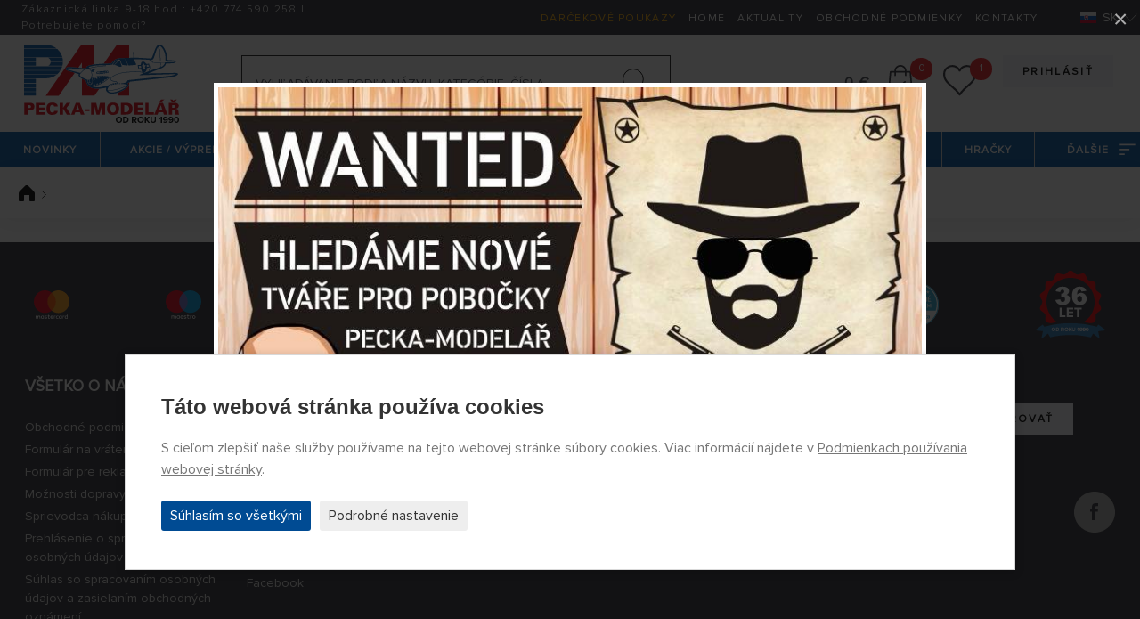

--- FILE ---
content_type: text/html; charset=utf-8
request_url: https://www.peckamodel.sk/6v
body_size: 9066
content:
<!DOCTYPE html>
<html lang="sk" data-page="6v" data-baseUrl="https://www.peckamodel.sk/" data-images="/content/files/images/" data-images2="/content/images/">
    <head>
        <title></title>
        
        
        <meta charset="utf-8">
<meta name="robots" content="index,follow">
<meta name="googlebot" content="index,follow,snippet,archive">
<meta name="keywords" content="">
<meta name="description" content="">
<meta name="google-site-verification" content="N09h9R0wWlY679YJHbotSa1DKs44mnGVI7-pRX9ZucU">
<meta name="seznam-wmt" content="zemTAQ9t1QVaDfXnWs8pZm1GVYVM4YLw">
<meta http-equiv="Content-Type" content="text/html; charset=UTF-8">
<meta http-equiv="X-UA-Compatible" content="IE=edge">
<meta name="viewport" content="width=device-width, initial-scale=1.0">
<meta name="facebook-domain-verification" content="mia62qnv92kzp27y0hbttvje62cn63">
<meta name="facebook-domain-verification" content="bmvwszeybwusehsqf1fl20j05nqng1">
        <link rel="preload" as="font" type="font/woff2" href="/content/fonts/ProximaNova/ProximaNova-Light.woff2" crossorigin>
<link rel="preload" as="font" type="font/woff2" href="/content/fonts/ProximaNova/ProximaNova-Regular.woff2" crossorigin>
<link rel="preload" as="font" type="font/woff2" href="/content/fonts/ProximaNova/ProximaNova-Bold.woff2" crossorigin>
<link rel="preload" as="font" type="font/woff2" href="/content/fonts/ProximaNova/ProximaNova-Semibold.woff2" crossorigin>
<link rel="stylesheet" href="/content/stylesheets/style.css?119">
<link rel="stylesheet" href="/content/stylesheets/../css/add.css?119">
<link rel="shortcut icon" href="/content/images/favicon.ico">
        <script type="module" crossorigin src="/content/js/frontend.js?9404"></script>
<link rel="stylesheet" href="/content/css/frontend.css?3103">
        <script>
    window.dataLayer = window.dataLayer || [];

    function gtag() {
        dataLayer.push(arguments);
    }

    gtag('consent', 'default', {
        'ad_storage': 'denied',
        'ad_user_data': 'denied',
        'ad_personalization': 'denied',
        'analytics_storage': 'denied'
    });
</script>

    <script async src="https://www.googletagmanager.com/gtag/js?id=G-82VGLD76JV"></script>
    <script>
        window.dataLayer = window.dataLayer || [];

        function gtag(){dataLayer.push(arguments);}
        gtag('js', new Date());
        gtag('config', 'G-82VGLD76JV');
        
        gtag('config', 'UA-6172911-2');
        
        gtag('config', 'AW-1046001172', {
          'allow_enhanced_conversions': true
        });
    </script>


<!-- Remarketing Seznam -->
<script src="https://c.seznam.cz/js/rc.js"></script>
<script>
    function retargetingConf(consent) {
        return {
            rtgId: 617682,
            consent: parseInt(consent)
        };
    }

    window.rc.retargetingHit(retargetingConf('0'));
</script>

    </head>

    <body>
        <section id="header">
  <div class="container-fluid header-section1">
    <div class="row">
      <div class="col-8 col-lg-4 color-white link-white header-section1__col1">
        <div class="content-center pl-2">
          <div class="content-center__inner">
            <div class="pl-3"><p>Zákaznická linka 9-18 hod.: <a href="tel:+420774590258">+420 <b>774 590 258</b></a> | <a href="/kontakty">Potrebujete pomoci?</a></p></div>
          </div>
        </div>
      </div>
      <div class="col-4 col-lg-8 color-white link-white text-right">
        <div class="header-section1__ul">
            
<ul>
<li>
<a href="/produkty/darcekove-poukazy" class="color-yellow-top" title="Darčekové poukazy" >Darčekové poukazy</a></li>
<li>
<a href="/" title="Home" >Home</a></li>
<li>
<a href="/aktuality" title="Aktuality" >Aktuality</a></li>
<li>
<a href="/obchodni-podminky" title="Obchodné podmienky" >Obchodné podmienky</a></li>
<li>
<a href="/kontakty" title="Kontakty" >Kontakty</a></li>
</ul>

        </div>
        <div class="switcher-langs">
            <ul>
    <li>
        <span class="actual"><span class="icon icon-sk flag-position" title="Slovensky"></span>SK</span>
        <ul>
            
                <li>
                    <a href="/?uLang=cs" title="Česky"><span class="icon icon-cz flag-position" title="Česky"></span>CS</a>
                </li>
            
                <li>
                    <a href="/?uLang=en" title="English"><span class="icon icon-en flag-position" title="English"></span>EN</a>
                </li>
            
                <li>
                    <a href="/?uLang=de" title="Deutsch"><span class="icon icon-de flag-position" title="Deutsch"></span>DE</a>
                </li>
            
                <li>
                    <a href="/?uLang=pl" title="Polski"><span class="icon icon-pl flag-position" title="Polski"></span>PL</a>
                </li>
            
                <li>
                    <a href="/?uLang=hu" title="Magyar"><span class="icon icon-hu flag-position" title="Magyar"></span>HU</a>
                </li>
            
        </ul>
    </li>
</ul>
        </div>
      </div>
    </div>
  </div>
  <div class="container-fluid header-section2">
    <div class="header-section2__basket" id="basketSumList">
    </div>
    <div class="row">
      <div class="header-section2__col-1">
        <a href="/" class="header-logo-pecka" title="PECKA-MODELÁR - úvodná stránka webu"><img src="/content/images/logo/pecka-modelar.svg" alt="Logo PECKA-MODELÁR"></a>
      </div>
      <div class="header-section2__col-2">
        <form class="header-section2__form" action="/produkty/vyhledane" method="post" id="searchForm">
    <div class="row no-gutters">
        <div class="header-section2__form__col1">
            <input id="searchText" type="text" class="form-control form-control--searching" placeholder="Vyhľadávanie podľa názvu, kategórie, čísla"
                   name="search" value="" minlength="2" autocomplete="off" data-url="/_eshopSearch_">
            <button type="submit" name="fromSearchForm" value="1" id="search-submit" class="header-section2__form__btn icon icon-searching" title="Hľadať"></button>
            <input type="hidden" name="odeslan-form" value="1">
        </div>
    </div>
    <div id="whisperer" class="header-section2__form__searching-result">
    </div>
</form>
      </div>
      <div class="header-section2__col-3 text-right">
        <div class="header-section2__buttons">
            


    
    <a href="/prihlaseni" class="btn btn--main btn--main--gray mb-1" title="Prihlásiť">Prihlásiť</a>
    <br>









        </div>
        <div class="header-section2__order">
          <div class="header-section2__order__inner">
            <span class="price-header" id="basketSumPrice"></span>
            <div class="header-section2__order__search">
              <span class="icon icon-searching-mobile--black"></span>
            </div>
            <div class="header-section2__order__basket cursor-pointer" id="basketSum" data-basket="/kosik">
              <span class="icon icon-basket--black"></span> <span class="circle-number" id="basketSumItems"></span>
            </div>
            <div class="header-section2__order__hearth" id="wishlistSum">
              <a href="/wishlist" title="Zoznam želaní funguje len pre prihlásených používateľov"><span class="icon icon-hearth--black"></span> <span class="circle-number circle-number--position hide" id="wishlistSumItems"></span></a>
            </div>
            <div class="header-section2__order__profile">
              <a href="/zmena-udaju" title="Zmena údajov"><span class="icon icon-profile--black"></span></a>
            </div>
          </div>
        </div>
      </div>
    </div>
  </div>
  <div class="menu-container">
    <div class="menu-mobile">
      <div class="icon-menu">
        <span></span> <span></span> <span></span>
      </div>
    </div>
    <div class="menu-logo">
    </div>
    <div class="absolute-scroll-menu" style="">
      <div class="absolute-content"></div>
      <div class="scroll-inner">
        <div class="menu">
            <ul>
    
        <li id="" class="">
            <a id="" href="/produkty/novinky" title="Novinky" class="">Novinky</a>
            
                <ul>
                    
                        <li id="" class="">
                            <a id="" href="/produkty/novinky/rc-modely" title="RC Modely" class="">
                                <div>RC Modely</div>
                            </a>
                        </li>
                    
                        <li id="" class="">
                            <a id="" href="/produkty/novinky/zberatelske-modely" title="Zberateľské modely" class="">
                                <div>Zberateľské modely</div>
                            </a>
                        </li>
                    
                        <li id="" class="">
                            <a id="" href="/produkty/novinky/plastikove-modely" title="Plastikové modely" class="">
                                <div>Plastikové modely</div>
                            </a>
                        </li>
                    
                </ul>
            
        </li>
    
        <li id="" class="">
            <a id="" href="/produkty/akcna-ponuka" title="Akčná ponuka" class="">Akcie / výpredaj</a>
            
                <ul>
                    
                        <li id="" class="">
                            <a id="" href="/produkty/akcna-ponuka/plastikove-modely" title="Plastikové modely" class="">
                                <div>Plastikové modely</div>
                            </a>
                        </li>
                    
                        <li id="" class="">
                            <a id="" href="/produkty/akcna-ponuka/rc-modely" title="RC modely" class="">
                                <div>RC modely</div>
                            </a>
                        </li>
                    
                        <li id="" class="">
                            <a id="" href="/produkty/akcna-ponuka/zberatelske-modely" title="Zberateľské modely" class="">
                                <div>Zberateľské modely</div>
                            </a>
                        </li>
                    
                </ul>
            
        </li>
    
        <li id="" class="">
            <a id="" href="/rc-modely-a-prislusenstvo" title="RC modely a príslušenstvo" class="">RC modely a príslušenstvo</a>
            
                <ul>
                    
                        <li id="" class="">
                            <a id="" href="/rc-auta-modely" title="RC autá a motorky" class="">
                                <div>RC autá a motorky</div>
                            </a>
                        </li>
                    
                        <li id="" class="">
                            <a id="" href="/rc-lietadla-modely" title="RC lietadlá" class="">
                                <div>RC lietadlá</div>
                            </a>
                        </li>
                    
                        <li id="" class="">
                            <a id="" href="/rc-vrtulnik" title="RC vrtuľníky - modely na diaľkové ovládanie" class="">
                                <div>RC vrtuľníky a príslušenstvo</div>
                            </a>
                        </li>
                    
                        <li id="" class="">
                            <a id="" href="/rc-drony" title="RC kvadrokoptéry a drony" class="">
                                <div>RC kvadrokoptéry a drony</div>
                            </a>
                        </li>
                    
                        <li id="" class="">
                            <a id="" href="/rc-lode-modely" title="RC lode a príslušenstvo" class="">
                                <div>RC lode a príslušenstvo</div>
                            </a>
                        </li>
                    
                        <li id="" class="">
                            <a id="" href="/rc-stavebne-stroje" title="RC stroje a príslušenstvo" class="">
                                <div>RC stroje a príslušenstvo</div>
                            </a>
                        </li>
                    
                        <li id="" class="">
                            <a id="" href="/rc-tanky-modely" title="RC tanky, obrnené vozidlá a príslušenstvo" class="">
                                <div>RC tanky, obrnené vozidlá a príslušenstvo</div>
                            </a>
                        </li>
                    
                        <li id="" class="">
                            <a id="" href="/rc-traktory-nakladne-modely" title="RC traktory a nákladné autá" class="">
                                <div>RC traktory a nákladné autá</div>
                            </a>
                        </li>
                    
                        <li id="" class="">
                            <a id="" href="/produkty/rc-modely-a-prislusenstvo/rc-supravy-a-prislusenstvo" title="RC súpravy a príslušenstvo" class="">
                                <div>RC súpravy a príslušenstvo</div>
                            </a>
                        </li>
                    
                        <li id="" class="">
                            <a id="" href="/produkty/rc-modely-a-prislusenstvo/prijimace" title="Prijímače" class="">
                                <div>Prijímače</div>
                            </a>
                        </li>
                    
                        <li id="" class="">
                            <a id="" href="/produkty/rc-modely-a-prislusenstvo/stabilizacne-jednotky-a-gyra" title="Stabilizačné jednotky a gyrá" class="">
                                <div>Stabilizačné jednotky a gyrá</div>
                            </a>
                        </li>
                    
                        <li id="" class="">
                            <a id="" href="/produkty/rc-modely-a-prislusenstvo/serva-a-prislusenstvo" title="Servá a príslušenstvo" class="">
                                <div>Servá a príslušenstvo</div>
                            </a>
                        </li>
                    
                        <li id="" class="">
                            <a id="" href="/produkty/rc-modely-a-prislusenstvo/telemetria" title="Telemetria" class="">
                                <div>Telemetria</div>
                            </a>
                        </li>
                    
                        <li id="" class="">
                            <a id="" href="/produkty/rc-modely-a-prislusenstvo/fpv" title="FPV systémy" class="">
                                <div>FPV systémy</div>
                            </a>
                        </li>
                    
                        <li id="" class="">
                            <a id="" href="/produkty/rc-modely-a-prislusenstvo/kamery-a-prislusenstvo" title="Kamery a príslušenstvo" class="">
                                <div>Kamery a príslušenstvo</div>
                            </a>
                        </li>
                    
                        <li id="" class="">
                            <a id="" href="/produkty/rc-modely-a-prislusenstvo/ostatna-elektronika" title="Ostatná elektronika" class="">
                                <div>Ostatná elektronika</div>
                            </a>
                        </li>
                    
                        <li id="" class="">
                            <a id="" href="/produkty/rc-modely-a-prislusenstvo/spalovacie-motory-a-prislusenstvo" title="Spaľovacie motory a príslušenstvo" class="">
                                <div>Spaľovacie motory a príslušenstvo</div>
                            </a>
                        </li>
                    
                        <li id="" class="">
                            <a id="" href="/produkty/rc-modely-a-prislusenstvo/elektromotory-a-prislusenstvo" title="Elektromotory a príslušenstvo" class="">
                                <div>Elektromotory a príslušenstvo</div>
                            </a>
                        </li>
                    
                        <li id="" class="">
                            <a id="" href="/produkty/rc-modely-a-prislusenstvo/regulatory-otacok-a-spinace" title="Regulátory otáčok a spínače" class="">
                                <div>Regulátory otáčok a spínače</div>
                            </a>
                        </li>
                    
                        <li id="" class="">
                            <a id="" href="/produkty/rc-modely-a-prislusenstvo/vrtule-a-prislusenstvo" title="Vrtule a príslušenstvo" class="">
                                <div>Vrtule a príslušenstvo</div>
                            </a>
                        </li>
                    
                        <li id="" class="">
                            <a id="" href="/produkty/rc-modely-a-prislusenstvo/duchadla" title="Dúchadlá" class="">
                                <div>Dúchadlá</div>
                            </a>
                        </li>
                    
                        <li id="" class="">
                            <a id="" href="/produkty/rc-modely-a-prislusenstvo/akumulatorove-paky" title="Akumulátory" class="">
                                <div>Akumulátory</div>
                            </a>
                        </li>
                    
                        <li id="" class="">
                            <a id="" href="/produkty/rc-modely-a-prislusenstvo/nabijace-a-prislusenstvo" title="Nabíjače a príslušenstvo" class="">
                                <div>Nabíjače a príslušenstvo</div>
                            </a>
                        </li>
                    
                        <li id="" class="">
                            <a id="" href="/produkty/rc-modely-a-prislusenstvo/elektroprislusenstvo" title="Elektropríslušenstvo" class="">
                                <div>Elektropríslušenstvo</div>
                            </a>
                        </li>
                    
                        <li id="" class="">
                            <a id="" href="/produkty/rc-modely-a-prislusenstvo/potreby-k-potahovaniu-modelov" title="Potreby k poťahovaniu modelov" class="">
                                <div>Potreby k poťahovaniu modelov</div>
                            </a>
                        </li>
                    
                        <li id="" class="">
                            <a id="" href="/produkty/rc-modely-a-prislusenstvo/prislusenstvo" title="Príslušenstvo" class="">
                                <div>Príslušenstvo</div>
                            </a>
                        </li>
                    
                        <li id="" class="">
                            <a id="" href="/produkty/rc-modely-a-prislusenstvo/palivo-maziva-aditiva" title="Palivo, mazivá, aditíva" class="">
                                <div>Palivo, mazivá, aditíva</div>
                            </a>
                        </li>
                    
                </ul>
            
        </li>
    
        <li id="" class="">
            <a id="" href="/produkty/plastikove-modely" title="Plastikové modely" class="">Plastikové stavebnice</a>
            
                <ul>
                    
                        <li id="" class="">
                            <a id="" href="/produkty/plastikove-modely/novinky-januar-februar-2026" title="Novinky január-február 2026" class="">
                                <div>Novinky január-február 2026</div>
                            </a>
                        </li>
                    
                        <li id="" class="">
                            <a id="" href="/produkty/plastikove-modely/lietadla" title="Lietadlá" class="">
                                <div>Lietadlá</div>
                            </a>
                        </li>
                    
                        <li id="" class="">
                            <a id="" href="/produkty/plastikove-modely/vrtulniky" title="Vrtuľníky" class="">
                                <div>Vrtuľníky</div>
                            </a>
                        </li>
                    
                        <li id="" class="">
                            <a id="" href="/produkty/plastikove-modely/vzducholode" title="Vzducholode" class="">
                                <div>Vzducholode</div>
                            </a>
                        </li>
                    
                        <li id="" class="">
                            <a id="" href="/produkty/plastikove-modely/auta" title="Autá" class="">
                                <div>Autá</div>
                            </a>
                        </li>
                    
                        <li id="" class="">
                            <a id="" href="/produkty/plastikove-modely/zachranarske-vozidla" title="Záchranárske vozidlá" class="">
                                <div>Záchranárske vozidlá</div>
                            </a>
                        </li>
                    
                        <li id="" class="">
                            <a id="" href="/produkty/plastikove-modely/formule-a-zavodne-auta" title="Formule a závodné autá" class="">
                                <div>Formule a závodné autá</div>
                            </a>
                        </li>
                    
                        <li id="" class="">
                            <a id="" href="/produkty/plastikove-modely/nakladne-auta-a-kamiony" title="Nákladné autá a kamióny" class="">
                                <div>Nákladné autá a kamióny</div>
                            </a>
                        </li>
                    
                        <li id="" class="">
                            <a id="" href="/produkty/plastikove-modely/autobusy-a-elektricky" title="Autobusy a električky" class="">
                                <div>Autobusy a električky</div>
                            </a>
                        </li>
                    
                        <li id="" class="">
                            <a id="" href="/produkty/plastikove-modely/zeleznicne-modely" title="Železničné modely" class="">
                                <div>Železničné modely</div>
                            </a>
                        </li>
                    
                        <li id="" class="">
                            <a id="" href="/produkty/plastikove-modely/motorky" title="Motorky" class="">
                                <div>Motorky</div>
                            </a>
                        </li>
                    
                        <li id="" class="">
                            <a id="" href="/produkty/plastikove-modely/vojenska-technika" title="Vojenská technika" class="">
                                <div>Vojenská technika</div>
                            </a>
                        </li>
                    
                        <li id="" class="">
                            <a id="" href="/produkty/plastikove-modely/lode-a-ponorky" title="Lode a ponorky" class="">
                                <div>Lode a ponorky</div>
                            </a>
                        </li>
                    
                        <li id="" class="">
                            <a id="" href="/produkty/plastikove-modely/vesmirna-technika" title="Vesmírna technika" class="">
                                <div>Vesmírna technika</div>
                            </a>
                        </li>
                    
                        <li id="" class="">
                            <a id="" href="/produkty/plastikove-modely/figurky" title="Figúrky" class="">
                                <div>Figúrky</div>
                            </a>
                        </li>
                    
                        <li id="" class="">
                            <a id="" href="/produkty/plastikove-modely/zvierata" title="Zvieratá" class="">
                                <div>Zvieratá</div>
                            </a>
                        </li>
                    
                        <li id="" class="">
                            <a id="" href="/produkty/plastikove-modely/technika" title="Technika" class="">
                                <div>Technika</div>
                            </a>
                        </li>
                    
                        <li id="" class="">
                            <a id="" href="/produkty/plastikove-modely/stavby-a-budovy" title="Stavby a budovy" class="">
                                <div>Stavby a budovy</div>
                            </a>
                        </li>
                    
                        <li id="" class="">
                            <a id="" href="/produkty/plastikove-modely/dioramy" title="Diorámy" class="">
                                <div>Diorámy</div>
                            </a>
                        </li>
                    
                        <li id="" class="">
                            <a id="" href="/produkty/plastikove-modely/materialy-a-pomocky-na-tvorbu-dioram" title="Materiály a pomôcky pre tvorbu diorám" class="">
                                <div>Materiály a pomôcky pre tvorbu diorám</div>
                            </a>
                        </li>
                    
                        <li id="" class="">
                            <a id="" href="/produkty/plastikove-modely/stromy" title="Stromy" class="">
                                <div>Stromy</div>
                            </a>
                        </li>
                    
                        <li id="" class="">
                            <a id="" href="/produkty/plastikove-modely/obtlacky-a-lepty" title="Obtlačky a lepty" class="">
                                <div>Obtlačky a lepty</div>
                            </a>
                        </li>
                    
                        <li id="" class="">
                            <a id="" href="/produkty/plastikove-modely/doplnky" title="Doplnky" class="">
                                <div>Doplnky</div>
                            </a>
                        </li>
                    
                        <li id="" class="">
                            <a id="" href="/produkty/plastikove-modely/prislusenstvo" title="Príslušenstvo" class="">
                                <div>Príslušenstvo</div>
                            </a>
                        </li>
                    
                        <li id="" class="">
                            <a id="" href="/produkty/plastikove-modely/nastroje-pre-plastikovych-modelarov" title="Nástroje pre plastikových modelárov" class="">
                                <div>Nástroje pre plastikových modelárov</div>
                            </a>
                        </li>
                    
                        <li id="" class="">
                            <a id="" href="/produkty/plastikove-modely/easykit-quick-build" title="Easykit, Quick Build" class="">
                                <div>Easykit, Quick Build</div>
                            </a>
                        </li>
                    
                </ul>
            
        </li>
    
        <li id="" class="">
            <a id="" href="/produkty/zberatelske-modely" title="Zberateľské modely" class="">Zberateľské modely</a>
            
                <ul>
                    
                        <li id="" class="">
                            <a id="" href="/produkty/zberatelske-modely/polnohospodarska-lesna-a-stavebna-technika" title="Poľnohospodárska, lesná a stavebná technika" class="">
                                <div>Poľnohospodárska, lesná a stavebná technika</div>
                            </a>
                        </li>
                    
                        <li id="" class="">
                            <a id="" href="/produkty/zberatelske-modely/bojova-technika" title="Bojová technika" class="">
                                <div>Bojová technika</div>
                            </a>
                        </li>
                    
                        <li id="" class="">
                            <a id="" href="/produkty/zberatelske-modely/lietadla" title="Lietadlá" class="">
                                <div>Lietadlá</div>
                            </a>
                        </li>
                    
                        <li id="" class="">
                            <a id="" href="/produkty/zberatelske-modely/vzducholode" title="" class="">
                                <div></div>
                            </a>
                        </li>
                    
                        <li id="" class="">
                            <a id="" href="/produkty/zberatelske-modely/vrtulniky" title="Vrtuľníky" class="">
                                <div>Vrtuľníky</div>
                            </a>
                        </li>
                    
                        <li id="" class="">
                            <a id="" href="/produkty/zberatelske-modely/auta" title="Autá" class="">
                                <div>Autá</div>
                            </a>
                        </li>
                    
                        <li id="" class="">
                            <a id="" href="/produkty/zberatelske-modely/zachranarske-vozidla" title="Záchranárske vozidlá" class="">
                                <div>Záchranárske vozidlá</div>
                            </a>
                        </li>
                    
                        <li id="" class="">
                            <a id="" href="/produkty/zberatelske-modely/formule-zavodne-auta-a-trucky" title="Formule, závodné autá a trucky" class="">
                                <div>Formule, závodné autá a trucky</div>
                            </a>
                        </li>
                    
                        <li id="" class="">
                            <a id="" href="/produkty/zberatelske-modely/motorky" title="Motorky" class="">
                                <div>Motorky</div>
                            </a>
                        </li>
                    
                        <li id="" class="">
                            <a id="" href="/produkty/zberatelske-modely/nakladne-auta-a-kamiony" title="Nákladné autá a kamióny" class="">
                                <div>Nákladné autá a kamióny</div>
                            </a>
                        </li>
                    
                        <li id="" class="">
                            <a id="" href="/produkty/zberatelske-modely/autobusy-a-elektricky" title="Autobusy a električky" class="">
                                <div>Autobusy a električky</div>
                            </a>
                        </li>
                    
                        <li id="" class="">
                            <a id="" href="/produkty/zberatelske-modely/zeleznicne-modely" title="Železničné modely" class="">
                                <div>Železničné modely</div>
                            </a>
                        </li>
                    
                        <li id="" class="">
                            <a id="" href="/produkty/zberatelske-modely/lode-a-ponorky" title="Lode a ponorky" class="">
                                <div>Lode a ponorky</div>
                            </a>
                        </li>
                    
                        <li id="" class="">
                            <a id="" href="/produkty/zberatelske-modely/vesmirna-technika" title="Vesmírna technika" class="">
                                <div>Vesmírna technika</div>
                            </a>
                        </li>
                    
                        <li id="" class="">
                            <a id="" href="/produkty/zberatelske-modely/busty-a-figury-filmovych-postav" title="Busty a figúry filmových postáv" class="">
                                <div>Busty a figúry filmových postáv</div>
                            </a>
                        </li>
                    
                        <li id="" class="">
                            <a id="" href="/produkty/zberatelske-modely/military-figurky" title="Military figúrky" class="">
                                <div>Military figúrky</div>
                            </a>
                        </li>
                    
                        <li id="" class="">
                            <a id="" href="/produkty/zberatelske-modely/pre-najmensich-zberateov" title="Pre najmenších zberateľov" class="">
                                <div>Pre najmenších zberateľov</div>
                            </a>
                        </li>
                    
                        <li id="" class="">
                            <a id="" href="/produkty/zberatelske-modely/ostatne" title="Ostatné" class="">
                                <div>Ostatné</div>
                            </a>
                        </li>
                    
                        <li id="" class="">
                            <a id="" href="/produkty/zberatelske-modely/privesky-a-klucenky" title="Prívesky a kľúčenky" class="">
                                <div>Prívesky a kľúčenky</div>
                            </a>
                        </li>
                    
                </ul>
            
        </li>
    
        <li id="" class="">
            <a id="" href="/produkty/hracky" title="Hračky" class="">Hračky</a>
            
                <ul>
                    
                        <li id="" class="">
                            <a id="" href="/produkty/hracky/auta-lietadla-lode-a-dalsie" title="Modely áut, lietadiel, lodí atď." class="">
                                <div>Modely áut, lietadiel, lodí atď.</div>
                            </a>
                        </li>
                    
                        <li id="" class="">
                            <a id="" href="/produkty/hracky/hracie-dosky-siku-world-a-prislusenstvo" title="SIKU World – hracie dosky a príslušenstvo" class="">
                                <div>SIKU World – hracie dosky a príslušenstvo</div>
                            </a>
                        </li>
                    
                        <li id="" class="">
                            <a id="" href="/produkty/hracky/hracky-na-dialkove-ovladanie" title="Hračky na diaľkové ovládanie" class="">
                                <div>Hračky na diaľkové ovládanie</div>
                            </a>
                        </li>
                    
                        <li id="" class="">
                            <a id="" href="/produkty/hracky/stavebnice-a-puzzle" title="Stavebnice a puzzle" class="">
                                <div>Stavebnice a puzzle</div>
                            </a>
                        </li>
                    
                        <li id="" class="">
                            <a id="" href="/produkty/hracky/sport" title="Šport" class="">
                                <div>Šport</div>
                            </a>
                        </li>
                    
                        <li id="" class="">
                            <a id="" href="/produkty/hracky/3d-pera-a-prislusenstvo" title="3D perá a príslušenstvo" class="">
                                <div>3D perá a príslušenstvo</div>
                            </a>
                        </li>
                    
                        <li id="" class="">
                            <a id="" href="/produkty/hracky/ostatne" title="Ostatné" class="">
                                <div>Ostatné</div>
                            </a>
                        </li>
                    
                </ul>
            
        </li>
    
    <li>
        <a href="#">Ďalšie<span class="icon icon-menu-next--white"></span></a>
        <ul>
            
                <li id="" class="">
                    <a id="" href="/produkty/papierove-modely" title="Papierové modely - áut, lodí a rôznej techniky" class="">
                        <div>Papierové modely</div>
                    </a>
                </li>
            
                <li id="" class="">
                    <a id="" href="/produkty/darcekove-poukazy" title="Darčekové poukazy" class="">
                        <div>Darčekové poukazy</div>
                    </a>
                </li>
            
                <li id="" class="">
                    <a id="" href="/produkty/autodrahy" title="Autodráhy" class="">
                        <div>Autodráhy</div>
                    </a>
                </li>
            
                <li id="" class="">
                    <a id="" href="/produkty/sarkany-padakove-kridla-a-veterniky" title="Šarkany, padákové krídla a veterníky" class="">
                        <div>Šarkany, padákové krídla a veterníky</div>
                    </a>
                </li>
            
                <li id="" class="">
                    <a id="" href="/produkty/volne-neriadene-modely" title="Voľné (neriadené) modely" class="">
                        <div>Voľné (neriadené) modely</div>
                    </a>
                </li>
            
                <li id="" class="">
                    <a id="" href="/produkty/lietajuce-modely-rakiet" title="Lietajúce modely rakiet " class="">
                        <div>Modely rakiet </div>
                    </a>
                </li>
            
                <li id="" class="">
                    <a id="" href="/produkty/simulatory-a-prislusenstvo" title="Simulátory a príslušenstvo" class="">
                        <div>Simulátory a príslušenstvo</div>
                    </a>
                </li>
            
                <li id="" class="">
                    <a id="" href="/produkty/vsetko-pre-tvorbu-dioramat" title="Všetko pre tvorbu diorámat" class="">
                        <div>Všetko pre tvorbu diorámat</div>
                    </a>
                </li>
            
                <li id="" class="">
                    <a id="" href="/produkty/stetce" title="Štetce" class="">
                        <div>Štetce</div>
                    </a>
                </li>
            
                <li id="" class="">
                    <a id="" href="/produkty/stavebnice-z-dreva" title="Stavebnice z dreva a kovu" class="">
                        <div>Stavebnice z dreva a kovu</div>
                    </a>
                </li>
            
                <li id="" class="">
                    <a id="" href="/produkty/naradie-a-nastroje" title="Náradie a nástroje " class="">
                        <div>Náradie a nástroje </div>
                    </a>
                </li>
            
                <li id="" class="">
                    <a id="" href="/produkty/meracie-pristroje-a-nastroje" title="Meracie prístroje a nástroje" class="">
                        <div>Meracie prístroje a nástroje</div>
                    </a>
                </li>
            
                <li id="" class="">
                    <a id="" href="/produkty/striekacie-pistole-a-kompresory" title="Striekacie pištole a kompresory" class="">
                        <div>Striekacie pištole a kompresory</div>
                    </a>
                </li>
            
                <li id="" class="">
                    <a id="" href="/produkty/modelarska-chemia" title="Lepidlá, tmely, farby, laky" class="">
                        <div>Modelárska chémia</div>
                    </a>
                </li>
            
                <li id="" class="">
                    <a id="" href="/produkty/stavebne-materialy-a-modelarska-guma" title="Stavebné materiály a modelárska guma" class="">
                        <div>Stavebné materiály a modelárska guma</div>
                    </a>
                </li>
            
                <li id="" class="last-box">
                    <a id="" href="/produkty/nahradne-diely-a-prislusenstvo" title="Náhradné diely a príslušenstvo" class="">
                        <div>Náhradné diely a príslušenstvo</div>
                    </a>
                </li>
            
        </ul>
    </li>
</ul>
        </div>
      </div>
    </div>
  </div>
  <div class="menu-empty"></div>
</section>
        
  <section id="breadcrumbs">
    <div class="breadcrumb-navigation">
      <div class="container-main">
        <div class="row">
            
              <div>
                  <ul>
    
    
        <li>
            <a href="/" title="Úvodná stránka" class="text-decoration-hover-none">
                <span class="icon icon-home--black icon-home--black--position"></span> </a>
        </li>
    
    

    
    
    
    
    
        <img src="/content/images/icons/icon-arrow-submenu-right--black.svg" width="5" height="9" alt="arrow">
        <li class="crumb-last"><span></span></li>
    
</ul>

<script type="application/ld+json">
    {
      "@context": "http://schema.org",
      "@type": "BreadcrumbList",
      "itemListElement": [
    
    ]
  }
</script>

<script>
    gtag('event', 'drobecky', {cesta: ''});
</script>
              </div>
            
        </div>
      </div>
    </div>
  </section>


        <div class="main" id="main">
            <div class="inner">
                
                
                

                
                
                

                <div id="basketFullList">
                    
                </div>
                
                
                
                
                

                
                
                
                
                
                

                

                
                
                
                

                
            </div>
        </div>

        

        <section id="footer">
  <div class="footer background-gray text-content-white">
    <div class="container-main">
      <div class="col-12 text-center">
        <div class="payments">
          <img loading="lazy" alt="Mastercard" src="/content/files/images/doprava-platba/Mastercard-white.svg" width="40" />
          <img loading="lazy" alt="Mastercard" src="/content/files/images/doprava-platba/Maestro-white.svg" width="40" />
          <img loading="lazy" alt="Visa" src="/content/files/images/doprava-platba/visa.svg" width="65" />
          <img loading="lazy" alt="Google Pay" src="/content/files/images/doprava-platba/GooglePay-white.svg" width="65" />
          <img loading="lazy" alt="Apple Pay" src="/content/files/images/doprava-platba/ApplePay-white.svg" width="65" />
          <img loading="lazy" alt="QR code" src="/content/files/images/doprava-platba/qr-code-white.svg" width="40" />
          
            <a href="https://obchody.heureka.sk/peckamodel-sk/recenze/" target="_blank" title="Recenzie Heureka (new tab)"><img loading="lazy" alt="Logo Heureka" class="lazy" data-src="/content/images/other/logo-overeno--sk.svg" width="50"></a>
          
          <img loading="lazy" alt="Logo na trhu" class="lazy let32" data-src="/content/images/other/36-let-na-trhu.svg" width="80" height="80">
        </div>
      </div>

      <div class="row justify-content-center">
        <div class="footer__small footer__small--item1">
          <h3 class="bottom-buffer-15">Všetko o nákupe</h3>
            
<ul>
<li>
<a href="/obchodni-podminky" title="Obchodné podmienky" >Obchodné podmienky</a></li>
<li>
<a href="/content/files/eshop/peckamodelar-form-back_sk.pdf" >Formulár na vrátenie tovaru</a></li>
<li>
<a href="/content/files/eshop/peckamodelar-form-complaint_sk.pdf" >Formulár pre reklamáciu tovaru</a></li>
<li>
<a href="/moznosti-dopravy-platby-sk" title="Možnosti dopravy a platby" >Možnosti dopravy a platby</a></li>
<li>
<a href="/pruvodce-nakupem-modelu" title="Sprievodca nákupom modelov" >Sprievodca nákupom modelov</a></li>
<li>
<a href="/gdpr-prohlaseni-o-zpracovani-osobnich-udaju-uplne" >Prehlásenie o spracovaní osobných údajov</a></li>
<li>
<a href="/gdpr-souhlas-se-zpracovanim-osobnich-udaju-uplny" title="Súhlas so spracovaním osobných údajov a zasielaním" >Súhlas so spracovaním osobných údajov a zasielaním obchodných oznámení</a></li>
</ul>

        </div>
        <div class="footer__small footer__small--item2">
          <h3 class="bottom-buffer-15">Pecka modelár</h3>
            
<ul>
<li>
<a href="/aktuality" title="Aktuality" >Aktuality</a></li>
<li>
<a href="/vyrobcovia-modelov" title="Výrobcovia modelov" >Výrobcovia modelov</a></li>
<li>
<a href="/volna-mista" title="Voľné miesta" >Voľné miesta</a></li>
<li>
<a href="/kontakty" title="Kontakty" >Kontakty</a></li>
<li id="fm-right">
<a href="/registrace" title="Registrácia" >Registrácia</a></li>
<li>
<a href="/gdpr-prohlaseni-o-ochrane-soukromi-a-pouzivani-cookies" title="Ochrana súkromia" >Ochrana súkromia</a></li>
<li>
<a href="#" class="cookies_setting" >Nastavenie cookies</a></li>
<li>
<a href="http://www.facebook.com/pages/Pecka-Modelar-sro/154071114640882" title="Facebook" >Facebook</a></li>
</ul>

        </div>
        <div class="footer__small footer__small--special footer__small--item3">
         <h3 class="bottom-buffer-15">KONTAKT</h3>
<ul class="footer__small__big">
  <li> <a href="tel:+420774590258"><span class="icon icon-phone-full--white mr-3"></span>+420 774 590 258</a></li>
  <li> <a href="&#109;&#97;&#105;&#108;&#116;&#111;:info&#64;peckamodel.cz"><span class="icon icon-email1--white mr-3"></span>info&#64;<!---->peckamodel.cz</a></li>
  <li> <a href="/kontakty"><span class="icon icon-map-point--white mr-3"></span>KAMENNÉ PREDAJNE<br> 3x Praha</a></li>
</ul>
        </div>

        <div class="footer__big footer__small--item5">
          <h3><strong>Registrácia bulletinu</strong></h3>
<form id="newsletterForm1" method="post" action="/_newsletter_">
    <div class="form-group row">
        <div class="col-6 col-sm-7">
            <input type="email" placeholder="Váš e-mail" id="nlEmail1" value="" name="email" maxlength="50" required aria-label="Email"
                   class="form-control form-control--transparent form-control--newsletter">
        </div>
        <div class="col-6 col-sm-5 pl-0">
            <button class="btn btn--main btn--main--gray" id="nlSubmit1" name="submit" value="1">Registrovať</button>
        </div>
    </div>
    <div class="form-group-check mt-2">
        <div class="form-check mb-2">
            <input class="form-check-input" type="checkbox" id="nlAgree1" name="agree" required>
            <label class="checkbox" for="nlAgree1"> </label>
            <label class="form-check-label mb2" for="nlAgree1"> Súhlasím so spracovaním osobných údajov</label>
        </div>
    </div>
    <input type="text" size="20" name="firstname" value="" aria-label="First name"
           style="border:none;background:transparent;width:1px;height:1px;margin:0;padding:0;" onfocus="document.getElementById('nlSubmit1').focus()">
    <span id="newsletter__message1"></span>
</form>
          <div class="row d-none d-lg-block">
            <div class="col-12 text-right">
              <a href="http://www.facebook.com/pages/Pecka-Modelar-sro/154071114640882" target="_blank" title="Facebook Peckamodel (new tab)"><span class="icon icon-facebook--gray"></span></a>
            </div>
          </div>
        </div>
      </div>
      <div class="row footer__copy">
        <div class="col-12 text-center">
            <p class="epilog-copy">© <a href="/" title="">PECKA MODELÁR s.r.o.</a> 2011 - 2026. Všetky práva vyhradené.</p>

        </div>
      </div>
    </div>
  </div>
</section>

<div id="basketAddedPopup" class="popup-basic zoom-anim-popup mfp-hide"></div>
        
        <!-- https://loading.io/css/ -->
<div class="preloader"><div class="pIn"><div></div><div></div></div></div>

        <div class="cb cb_hidden" data-renewal="">
    <div class="cb_overlay "></div>
    <div class="cb_box cb--popup cb--switches cb--switches-rounded">
        <p class="cb_title">Táto webová stránka používa cookies</p>
        <div class="cb_description"><p>S cieľom zlepšiť naše služby používame na tejto webovej stránke súbory cookies. Viac informácií nájdete v <a href="/gdpr-prohlaseni-o-ochrane-soukromi-a-pouzivani-cookies">Podmienkach používania webovej stránky</a>.</p></div>
        <form class="cb_options cb_hidden">
            
                <div class="cb_option">
                    
                        <label for="cbo1">
                            <input id="cbo1" name="functional" type="checkbox" disabled checked>
                            <span></span>
                        </label>
                        <span class="cb_option_title">Funkčné cookies</span>
                        <span class="cb_option_description">Tieto cookies sú nevyhnutné pre správne fungovanie webovej stránky a preto ich nie je možné vypnúť.</span>
                    
                </div>
            
                <div class="cb_option">
                    
                        <label for="cbo2">
                            <input id="cbo2" name="analytical" type="checkbox" >
                            <span></span>
                        </label>
                        <span class="cb_option_title">Analytické cookies</span>
                        <span class="cb_option_description">Analytické cookies nám pomáhajú sledovať a analyzovať spôsob v systéme Google Analytics 4, akým návštevníci interagujú s našou stránkou. Tieto informácie nám umožňujú vylepšovať obsah a poskytovať lepší užívateľský zážitok.</span>
                    
                </div>
            
                <div class="cb_option">
                    
                        <label for="cbo3">
                            <input id="cbo3" name="marketing" type="checkbox" >
                            <span></span>
                        </label>
                        <span class="cb_option_title">Marketingové cookies</span>
                        <span class="cb_option_description">Čítanie a zapisovanie cookies na marketingové účely pre reklamné systémy ako je napr. Google Ads či Sklik. Tieto cookies nám umožňujú sledovať správanie používateľov a merať výkon webu a efektivitu našich reklamných kampaní.</span>
                    
                </div>
            
                <div class="cb_option">
                    
                        <label for="cbo4">
                            <input id="cbo4" name="personalization" type="checkbox" >
                            <span></span>
                        </label>
                        <span class="cb_option_title">Personalizovaná reklama</span>
                        <span class="cb_option_description">Remarketingové cookies nám umožňujú prezentovať vám personalizovanú reklamu na základe vašich predchádzajúcich interakcií s našou stránkou v systémoch ako je Google Ads, Sklik.</span>
                    
                </div>
            
                <div class="cb_option">
                    
                        <label for="cbo5">
                            <input id="cbo5" name="userData" type="checkbox" >
                            <span></span>
                        </label>
                        <span class="cb_option_title">Využitie osobných dát</span>
                        <span class="cb_option_description">Touto voľbou nastavíte súhlas s odosielaním a spracovaním vašich osobných údajov spoločnosti Google na účely zacielenia a vyhodnocovania online reklamy a cieleného marketingu.</span>
                    
                </div>
            
        </form>
        <div class="cb_buttons">
            <button type="button" class="cb_accept">Súhlasím so všetkými</button>
            <button type="button" class="cb_necessary cb_hidden">Zamietnuť všetko</button>
            <button type="button" class="cb_custom cb_hidden">Uložiť moje nastavenia</button>
            <button type="button" class="cb_detail">Podrobné nastavenie</button>
        </div>
    </div>
</div>

        <script type="text/javascript" src="/content/javascripts/main.min.js?119"></script>
<script src="/content/javascripts/variables_sk.js?119"></script>
<script src="/content/javascripts/custom.js?119"></script>
<script src="/content/javascripts/../js/add.js?119"></script>

        <script type="text/javascript">
    if (window.innerWidth > 1300) {
//<![CDATA[
        var _hwq = _hwq || [];
        _hwq.push(['setKey', '6A8CF2991CBDAFF378E56C45879CE39A']);
        _hwq.push(['setTopPos', '60']);
        _hwq.push(['showWidget', '21']);
        (function () {
            var ho = document.createElement('script');
            ho.type = 'text/javascript';
            ho.async = true;
            ho.src = 'https://cz.im9.cz/direct/i/gjs.php?n=wdgt&sak=6A8CF2991CBDAFF378E56C45879CE39A';
            var s = document.getElementsByTagName('script')[0];
            s.parentNode.insertBefore(ho, s);
        })();
//]]>
    }
</script>
        <script>
    $(document).ready(function () {
        $('.open-popup-link').magnificPopup({
            type: 'inline',
            closeBtnInside: false
        }).click();
    });
</script>
<style>
    .white-popup {
        position: relative;
        background: #FFF;
        padding: 5px;
        width: auto;
        max-width: 800px;
        margin: 0 auto;
    }

    .white-popup img {
        display: block;
        width: 100%;
    }
</style>

<a href="#test-popup" class="open-popup-link"></a>
<div id="test-popup" class="white-popup mfp-hide">
    
        <a href="/aktualita/detail/67" title="Volná místa"><img src="/content/files/images/akce-bannery/378/foto-popup.jpg?1" alt="Volná místa"></a>
    
</div>
        
        
    <script>
        gtag('event', 'other');
    </script>

        
        

        
    </body>
</html><!-- PHP Script ran 0.077 seconds, Memory peak: 5 290 032 B -->

--- FILE ---
content_type: image/svg+xml
request_url: https://www.peckamodel.sk/content/images/logo/pecka-modelar.svg
body_size: 40571
content:
<?xml version="1.0" encoding="UTF-8"?>
<svg width="197px" height="98px" viewBox="0 0 197 98" version="1.1" xmlns="http://www.w3.org/2000/svg" xmlns:xlink="http://www.w3.org/1999/xlink">
    <title>Group 23</title>
    <defs>
        <polygon id="path-1" points="0 0 174 0 174 79 0 79"></polygon>
    </defs>
    <g id="Desktop" stroke="none" stroke-width="1" fill="none" fill-rule="evenodd">
        <g id="Group-23">
            <rect id="Rectangle" x="0" y="0" width="197" height="98"></rect>
            <g id="Group-22" transform="translate(12.000000, 5.000000)">
                <g id="Group-6">
                    <mask id="mask-2" fill="white">
                        <use xlink:href="#path-1"></use>
                    </mask>
                    <g id="Clip-2"></g>
                    <path d="M0,23.828347 L13.1734281,23.828347 L13.1734281,19.5527964 L0,19.5527964 L0,23.828347 Z M0,19.0222856 L13.1734281,19.0222856 L13.1734281,14.7156361 L0,14.7156361 L0,19.0222856 Z M41.2433664,9.90957467 C42.0037637,11.2358515 42.5931626,12.6715233 43.0122906,14.1851253 L0,14.1851253 L0,9.90957467 L41.2433664,9.90957467 Z M43.1363555,14.7156361 C43.4776247,16.0887442 43.6639038,17.5401484 43.6639038,19.0222856 L29.9316383,19.0222856 C29.8228542,17.0875678 28.6280481,15.4645709 26.967908,14.7156361 L43.1363555,14.7156361 Z M43.6639038,19.5527964 C43.6329786,21.0195671 43.4310549,22.4552389 43.0897857,23.828347 L27.1694679,23.828347 C28.7368322,23.0325809 29.8541432,21.4095839 29.9316383,19.5527964 L43.6639038,19.5527964 Z M42.9347956,24.3899567 C42.4847423,25.8881921 41.8640544,27.3234981 41.0880125,28.6655073 L0,28.6655073 L0,24.3899567 L42.9347956,24.3899567 Z M40.7623879,29.196018 C39.753861,30.7875502 38.5124851,32.2389544 37.0691856,33.4715687 L0,33.4715687 L0,29.196018 L40.7623879,29.196018 Z M13.1734281,38.308729 L13.1734281,37.949811 L24.9817794,37.949811 C29.2800251,37.949811 33.2522823,36.4830403 36.4175724,34.0020794 L0,34.0020794 L0,37.949811 L0.0152807109,37.949811 L0.0152807109,38.308729 L13.1734281,38.308729 Z M0.0152807109,43.1147904 L13.1734281,43.1147904 L13.1734281,38.8392397 L0.0152807109,38.8392397 L0.0152807109,43.1147904 Z M0.0152807109,47.9519507 L13.1734281,47.9519507 L13.1734281,43.6760342 L0.0152807109,43.6760342 L0.0152807109,47.9519507 Z M0.0152807109,52.7580121 L13.1734281,52.7580121 L13.1734281,48.4820956 L0.0152807109,48.4820956 L0.0152807109,52.7580121 Z M0.0152807109,57.2984522 L13.1734281,57.2984522 L13.1734281,53.2885228 L0.0152807109,53.2885228 L0.0152807109,57.2984522 Z M0,5.10351327 L37.3795295,5.10351327 C38.7606147,6.3364934 39.9554208,7.77179934 40.9330225,9.37906393 L0,9.37906393 L0,5.10351327 Z M36.7122718,4.54190363 L0,4.54190363 L0,0.328916656 L24.9817794,0.328916656 C29.4193706,0.328916656 33.5004119,1.90508234 36.7122718,4.54190363 L36.7122718,4.54190363 Z" id="Fill-1" fill="#0559A9" mask="url(#mask-2)"></path>
                    <path d="M117.93056,14.9182546 C114.532421,15.0430161 111.134282,15.1520452 107.968992,15.2614401 C104.92813,15.3551027 102.693145,16.3224616 101.26549,17.5397093 C99.931338,18.6318297 99.1862214,20.1296993 97.7283688,21.2843834 C94.9971237,21.3469471 92.1727389,21.4095108 89.348718,21.5185399 L104.13608,0.328477612 L104.13608,0.266279802 L117.93056,0.266279802 L117.993138,0.266279802 L117.93056,0.328477612 L117.93056,14.9182546 Z M104.989981,54.0995823 C105.067476,54.0681175 105.160252,54.0370186 105.237747,54.0212862 C109.303144,52.7107417 117.46559,48.7161788 117.46559,45.3146904 C117.46559,44.7527148 116.441055,43.9101174 116.162,43.6605945 C116.502905,43.4107056 116.937678,42.7554334 117.403376,42.7243345 C117.57401,42.6932356 117.744281,42.6621367 117.93056,42.5838406 L117.93056,57.3448445 L104.989981,57.3448445 L104.989981,54.0995823 Z M65.0807661,38.3240223 C66.4931404,39.1977186 68.0754216,39.9781182 69.3633673,40.3835016 C70.6356684,48.326162 77.6960845,49.9648914 84.445429,49.5587762 L78.9996746,57.3763093 L65.1895502,57.3605769 L65.0807661,57.3605769 L65.0807661,38.3240223 Z M56.9503364,31.754836 L48.5088351,29.1802125 C45.1881911,28.1813888 46.4299308,24.7173367 52.1707484,25.2478474 L60.9378743,26.0436135 L65.0807661,20.1143328 L65.0807661,26.4182638 L68.9289585,26.7771818 C69.1465267,26.6520544 69.4252178,26.1530085 69.8290651,26.028247 C69.8290651,24.3741511 72.3733035,23.5626526 74.7942047,23.0321419 C75.8645821,22.8137178 76.9353234,22.642125 78.0373537,22.4858987 L78.0373537,0.328477612 L78.0839235,0.28164632 L78.0373537,0.28164632 L64.2275931,0.28164632 L64.2275931,0.328477612 L24.4271624,57.3763093 L39.090096,57.3763093 L56.9503364,31.754836 Z" id="Fill-3" fill="#E20714" mask="url(#mask-2)"></path>
                    <path d="M166.144296,70.9761532 L166.144296,68.0060248 L167.580319,68.0060248 C168.728919,68.0060248 169.877519,68.1710319 169.877519,69.491089 C169.877519,70.8111461 168.728919,70.9761532 167.580319,70.9761532 L166.144296,70.9761532 Z M164.11378,61.7562425 L164.052294,61.8180744 L166.246895,64.4168453 L169.282663,64.4168453 L171.477264,61.7562425 L169.159689,61.7562425 L167.785153,63.1999634 L166.410617,61.7562425 L164.11378,61.7562425 Z M166.144296,73.5752899 L167.518468,73.5752899 C169.385262,73.5752899 169.446748,74.2353184 169.610834,75.8440465 C169.713433,76.7722574 169.836043,77.7209569 170.000492,78.6491678 L174.000036,78.6491678 C173.671501,77.5559498 173.446293,76.504075 173.405544,75.4522003 C173.118121,73.348085 172.686987,72.1312031 170.369776,72.0902257 L170.369776,72.0280279 C172.195093,71.8011888 173.733352,70.7698028 173.733352,68.8310605 C173.733352,66.0050847 170.820921,65.4072539 168.62632,65.4072539 L162.472923,65.4072539 L162.472923,78.6491678 L166.144296,78.6491678 L166.144296,73.5752899 Z M151.765511,73.4721147 L153.508967,68.0060248 L153.570454,68.0060248 L155.273525,73.4721147 L151.765511,73.4721147 Z M157.570725,61.7562425 L157.570725,61.6944105 L153.796754,61.6944105 L151.868473,64.4168453 L154.063438,64.4168453 L157.570725,61.7562425 Z M149.940557,78.6491678 L150.822472,76.0708856 L156.15544,76.0708856 L157.037356,78.6491678 L161.139499,78.6491678 L155.929868,65.4072539 L151.478451,65.4072539 L146.26882,78.6491678 L149.940557,78.6491678 Z M145.817676,78.6491678 L145.817676,76.0708856 L139.849103,76.0708856 L139.849103,65.4072539 L136.156992,65.4072539 L136.156992,78.6491678 L145.817676,78.6491678 Z M134.064626,78.6491678 L134.064626,76.0708856 L127.706395,76.0708856 L127.706395,73.3071076 L133.572369,73.3071076 L133.572369,70.7079709 L127.706395,70.7079709 L127.706395,68.0060248 L134.064626,68.0060248 L134.064626,65.4072539 L124.014284,65.4072539 L124.014284,78.6491678 L134.064626,78.6491678 Z M112.42532,68.0060248 L114.128028,68.0060248 C116.178918,68.0060248 118.045711,69.3260819 118.045711,72.0280279 C118.045711,74.7303398 116.178918,76.0708856 114.128028,76.0708856 L112.42532,76.0708856 L112.42532,68.0060248 Z M108.753948,65.4072539 L108.753948,78.6491678 L114.353237,78.6491678 C118.906888,78.6491678 121.88117,76.8959213 121.88117,72.0280279 C121.88117,67.1809891 118.906888,65.4072539 114.353237,65.4072539 L108.753948,65.4072539 Z M102.928722,72.0902257 C102.928722,74.0289681 102.436465,76.3390679 99.9136924,76.3390679 C97.4524065,76.3390679 96.9394112,74.0289681 96.9394112,72.0902257 C96.9394112,70.0479423 97.4524065,67.7173538 99.9136924,67.7173538 C102.436465,67.7173538 102.928722,70.0479423 102.928722,72.0902257 L102.928722,72.0902257 Z M99.9136924,79.0000366 C104.302531,79.0000366 106.784919,76.4008999 106.784919,72.0280279 C106.784919,67.6756447 104.302531,65.1182171 99.9136924,65.1182171 C95.5652387,65.1182171 93.1039527,67.6756447 93.1039527,72.0280279 C93.1039527,76.4008999 95.5652387,79.0000366 99.9136924,79.0000366 L99.9136924,79.0000366 Z M78.4384723,78.6491678 L78.4384723,67.5110034 L78.4384723,67.4491715 L81.3509031,78.6491678 L84.6533558,78.6491678 L87.7709846,67.5523467 L87.7709846,67.6141786 L87.7709846,78.6491678 L91.0115868,78.6491678 L91.0115868,65.4072539 L85.3096987,65.4072539 L83.2173328,74.4003256 L83.1558461,74.4003256 L81.0227316,65.4072539 L75.1975063,65.4072539 L75.1975063,78.6491678 L78.4384723,78.6491678 Z M68.3877666,74.8540037 L73.5977614,74.8540037 L73.5977614,72.6474449 L68.3877666,72.6474449 L68.3877666,74.8540037 Z M58.3989114,73.4721147 L60.1423678,68.0060248 L60.2038545,68.0060248 L61.9061984,73.4721147 L58.3989114,73.4721147 Z M56.5732303,78.6491678 L57.4551456,76.0708856 L62.7881137,76.0708856 L63.6703929,78.6491678 L67.7929104,78.6491678 L62.5625413,65.4072539 L58.1118524,65.4072539 L52.9018576,78.6491678 L56.5732303,78.6491678 Z M43.6715806,71.2029923 L43.630832,71.2029923 L43.630832,65.4072539 L39.9387212,65.4072539 L39.9387212,78.6491678 L43.630832,78.6491678 L43.630832,71.5948385 L43.6715806,71.5948385 L48.0200343,78.6491678 L52.5121995,78.6491678 L47.6303762,71.2029923 L52.184028,65.4072539 L47.8559486,65.4072539 L43.6715806,71.2029923 Z M37.74412,69.5942642 C37.8056067,66.2322896 34.6057531,65.1182171 31.4266375,65.1182171 C27.3037562,65.180049 25.109155,67.6141786 25.109155,72.0280279 C25.109155,76.4418772 27.3037562,79.0000366 31.4266375,79.0000366 C34.6057531,79.0000366 37.8056067,77.7827889 37.74412,74.4003256 L33.9082978,74.4003256 C33.8468111,75.6790394 32.9648958,76.3390679 31.4266375,76.3390679 C29.3957583,76.3390679 28.9653516,74.0703113 28.9653516,72.1312031 C28.9653516,70.2129495 29.3342716,67.7173538 31.4266375,67.7173538 C32.9034091,67.7173538 33.7853244,68.3770165 33.9082978,69.5942642 L37.74412,69.5942642 Z M23.4068111,78.6491678 L23.4068111,76.0708856 L17.0482162,76.0708856 L17.0482162,73.3071076 L22.9145539,73.3071076 L22.9145539,70.7079709 L17.0482162,70.7079709 L17.0482162,68.0060248 L23.4068111,68.0060248 L23.4068111,65.4072539 L13.3561054,65.4072539 L13.3561054,78.6491678 L23.4068111,78.6491678 Z M3.92099404,71.3061674 L3.92099404,68.0060248 L5.78742373,68.0060248 C7.20270863,68.0473681 7.81793915,68.7073966 7.81793915,69.6560961 C7.81793915,70.6047957 7.20270863,71.2648242 5.78742373,71.3061674 L3.92099404,71.3061674 Z M3.92099404,78.6491678 L3.92099404,73.9053042 L6.32079331,73.9053042 C9.52064694,73.9053042 11.6537614,72.8530636 11.6537614,69.6560961 C11.6537614,66.4591287 9.52064694,65.4072539 6.32079331,65.4072539 L0.22888322,65.4072539 L0.22888322,78.6491678 L3.92099404,78.6491678 Z" id="Fill-4" fill="#E20714" mask="url(#mask-2)"></path>
                    <path d="M137.801378,22.8909162 L139.585947,22.6413933 C139.694367,22.6413933 139.771862,22.7035911 139.771862,22.8129861 L139.911572,24.7477038 C139.911572,24.8570988 139.834077,24.9507614 139.725293,24.9507614 L137.972013,25.1691855 C137.863593,25.184552 137.785734,25.1223542 137.785734,25.0129592 L137.615099,23.1093403 C137.615099,22.9999454 137.692594,22.9066486 137.801378,22.8909162 L137.801378,22.8909162 Z M128.941477,24.0613327 L131.113521,23.889374 C131.222305,23.889374 131.2998,23.9519377 131.2998,24.0613327 C131.439873,24.8102675 131.486443,25.4812721 131.517368,26.0586141 C131.517368,26.1676432 131.439873,26.2613058 131.330725,26.2613058 L129.267101,26.5422936 C129.158681,26.5576601 129.080822,26.4954623 129.080822,26.3860673 C129.065541,25.6996962 129.003327,24.9661279 128.755197,24.2797568 C128.755197,24.1703618 128.833056,24.0766992 128.941477,24.0613327 L128.941477,24.0613327 Z M133.410357,20.1915313 C133.472571,21.0494952 133.549702,21.907825 133.627197,22.7661548 C133.689412,23.0782414 133.720337,23.3903281 133.642842,23.4525259 C133.239358,23.5150896 132.401466,23.5619209 131.967057,23.7024147 C132.618671,24.3419546 133.332498,24.9507614 133.658487,25.512371 C133.488216,26.8543802 133.472571,28.211756 133.255003,29.3975389 C133.720337,28.9295919 134.387595,28.0401632 134.744872,27.1818334 C134.868573,27.0102406 134.837648,27.0570719 135.023927,27.1818334 C136.71572,28.211756 136.001529,28.1180934 136.389368,28.4927437 C136.296228,27.5096525 135.97024,26.4017997 135.737755,25.4187084 C136.048463,24.6540412 136.497788,23.889374 136.808496,23.1250727 C136.405012,23.1561716 135.939315,23.2187353 135.535831,23.2652007 C135.36556,23.312032 135.241132,23.3277644 135.194562,23.2030029 C134.697939,22.1262491 134.186035,21.08096 133.410357,20.1915313 L133.410357,20.1915313 Z M101.756,22.9220152 C102.888592,23.2187353 104.347172,23.7024147 105.123578,24.2329255 C105.992032,24.8413664 107.078781,24.9972268 108.0713,24.9972268 C108.536634,24.9972268 109.219536,24.685506 109.763093,24.5450121 C109.12676,22.594562 108.412933,20.6283794 107.792245,18.6621969 C107.047128,18.521703 106.379871,18.5996332 105.759547,18.7401271 C104.487246,20.1447 103.013021,21.5335405 101.756,22.9220152 L101.756,22.9220152 Z M99.5526674,22.4540681 C100.499344,22.6099285 100.933753,22.9845788 101.600647,22.4072368 C102.764527,21.1277913 103.974978,19.8948111 105.154503,18.6153656 C106.054246,17.2579898 104.85944,16.9459032 103.835632,17.8821632 C102.159484,19.1458763 100.762754,20.6905772 99.5526674,22.4540681 L99.5526674,22.4540681 Z M82.1584887,31.23896 C81.5530814,31.2700589 81.4912309,31.9721624 82.1894139,32.2688826 C83.1048013,32.2688826 83.9274129,32.3468128 84.6721656,32.5184056 C84.966865,32.0036272 84.966865,31.5042154 84.5481008,31.1141985 C83.7567783,31.3015237 82.9807364,31.3326226 82.1584887,31.23896 L82.1584887,31.23896 Z M85.5257025,31.3637215 C85.8669717,31.348355 86.1925963,31.1763963 86.5029403,30.9737046 C86.5960799,31.4416517 86.6426497,31.7537384 86.39452,32.3310804 C86.1616711,32.2220513 85.8669717,32.1283887 85.5719084,32.1126563 C85.6031975,31.8942322 85.6184782,31.6758082 85.5257025,31.3637215 L85.5257025,31.3637215 Z M87.247693,31.23896 C87.2942628,31.4262852 87.3259157,31.6136103 87.2789821,31.8005696 C87.7908859,31.8320344 88.1477997,31.925697 88.5669278,32.065825 C88.6447866,31.597878 88.6600673,31.1452974 88.5356387,30.7552806 C88.5356387,30.8174784 87.247693,31.3168902 87.247693,31.23896 L87.247693,31.23896 Z M89.2963998,30.989437 C89.3429696,31.1763963 89.3738948,31.3948204 89.3586141,31.5510467 C89.7617338,31.6600758 90.0258718,31.7069071 90.2892822,31.8474009 C90.5217673,31.348355 90.4442722,30.9579722 90.3045629,30.5990543 C90.0411525,30.8021119 89.715164,30.911141 89.2963998,30.989437 L89.2963998,30.989437 Z M91.0958854,30.7084493 C91.1424552,30.8957744 91.189025,31.2546924 91.1424552,31.4416517 C91.4840882,31.5510467 91.7944322,31.488483 92.1200569,31.6136103 C92.1822712,31.23896 92.1357014,30.7863795 91.9963559,30.3652637 C91.6856481,30.4589263 91.4062294,30.6147867 91.0958854,30.7084493 L91.0958854,30.7084493 Z M92.7098196,30.3806302 C92.77167,30.661618 92.8338844,30.989437 92.77167,31.3015237 C93.1442283,31.348355 93.5320673,31.4573841 93.9202702,31.5042154 C94.199325,31.1141985 93.9202702,30.1779385 93.7492717,29.9906134 C93.4080025,30.1779385 93.0201635,30.3652637 92.7098196,30.3806302 L92.7098196,30.3806302 Z M82.4066183,30.4742928 C83.073876,30.4274615 83.5548546,30.3963626 84.0667584,30.5679554 C85.2615645,30.0374447 86.6273689,29.7564569 88.6913564,30.1622061 C89.8392289,29.4912015 91.0806047,29.3975389 92.4769706,29.8501195 C92.9270239,29.8190206 93.2377317,29.6627943 93.5011421,29.5226663 C93.7649163,29.3975389 94.0286904,29.4290037 94.2458948,29.6474278 C94.6340976,30.3806302 94.7890877,31.0516348 94.5253135,31.7852031 C94.3233899,32.2531502 93.9515592,32.1909524 93.6252069,32.0347261 C93.346152,31.9721624 93.0201635,31.9410635 92.7407448,31.8942322 C92.6326883,32.0972898 92.4304008,32.2374178 92.3219806,32.2374178 C92.0734871,32.2374178 91.4375185,31.9721624 91.1424552,32.0815574 C90.9252508,32.4715743 90.7084102,32.5495045 90.4599168,32.5495045 C90.1339283,32.5495045 89.7460893,32.17522 89.3120443,32.1909524 C89.1719711,32.5495045 88.7994129,32.7214631 88.6757119,32.752562 C88.210014,32.8615911 88.0859492,32.3625452 87.092703,32.4093764 C86.9220684,32.7836609 86.8289288,33.002085 86.5495101,33.0335498 C86.2238854,33.1425789 85.7891128,32.7057307 85.2462837,32.8147598 C85.1840694,33.0646487 84.9512205,33.2988051 84.7030909,33.1583113 C83.9739826,33.0178174 83.1360903,32.9398872 82.2516282,32.9084224 C80.2342106,32.3157139 80.9789633,30.8332108 82.4066183,30.4742928 L82.4066183,30.4742928 Z M76.9292111,28.9295919 L76.9448556,28.9295919 C77.0067061,28.9295919 77.1311348,29.0389869 77.1464155,29.0389869 L77.3636199,29.3353411 C77.3792644,29.3353411 77.3483392,29.4443702 77.3483392,29.4443702 L77.3326946,29.4443702 C77.3326946,29.4443702 77.084565,29.4290037 77.0532759,29.36644 L76.8360715,29.0700858 C76.8051463,29.0075221 76.8669968,28.9295919 76.9292111,28.9295919 L76.9292111,28.9295919 Z M75.579415,28.8516617 C76.4948023,28.0712621 77.7361781,27.3534262 78.8844144,27.0413395 C79.4585326,26.8854792 79.6600924,27.0570719 79.3963182,27.4939201 C80.2807803,27.5407514 80.451415,27.9465006 79.9551557,28.1338258 C79.6135226,28.2743197 79.0394045,28.4301801 78.7447051,28.7579991 C79.0084792,29.8969508 78.4500056,30.4900252 77.9843078,30.7084493 C77.472404,30.9426057 76.2619534,30.8643097 75.9050396,30.3652637 C75.2377819,29.3821724 75.3931358,29.0075221 75.579415,28.8516617 L75.579415,28.8516617 Z M90.5064866,35.6235398 C90.0411525,35.7951325 89.9010794,36.388207 89.8083036,36.8718864 C89.3120443,36.5912645 89.2185409,35.561342 88.3806486,35.5924409 C87.7290354,35.6550045 87.4190553,36.2166142 87.4496167,37.0903105 C86.704864,36.5597997 86.7357892,35.6861034 85.7429068,35.7483013 C85.0600046,35.8108649 84.9359398,36.6845612 85.0290794,37.7770475 C84.191187,37.7455827 83.6945639,35.9981901 82.7944573,36.2477131 C82.1428441,36.4039393 82.1119189,37.4338619 82.298198,38.6818427 C80.8396178,38.7133075 80.6842639,37.1217753 79.753232,37.4960597 C79.2566089,37.7455827 79.1947584,38.4948834 79.5669528,39.5559049 C79.1016188,39.6181027 78.6049957,39.2749171 78.1705869,38.2764593 C78.015233,37.9954716 77.7980286,37.901809 77.5189738,37.9643726 C76.9601363,37.7770475 76.774221,37.8707101 76.9601363,38.1827967 C78.0308776,44.4398964 74.5243182,47.1703803 71.9793522,43.6594969 C71.1880297,42.5831089 71.0017505,41.0069432 70.9399001,39.4465099 C69.5122451,38.9470981 62.2659136,36.1229516 62.6384719,34.2193327 C62.715967,33.7041885 62.9640966,33.1894102 63.3675801,32.7368296 C63.491645,32.2374178 66.5641593,29.1169171 68.2552247,28.2743197 C69.1709758,27.8374715 70.0241489,27.384891 71.0173951,27.1350021 C71.3586643,27.0728043 71.8243622,27.2286647 72.0881363,27.2912284 C72.6309654,27.4317223 73.0810187,27.6812453 73.4070072,27.962233 C75.7809748,30.0217123 76.4638771,33.4389331 75.5637704,36.6534623 C75.0827918,38.369756 74.3223946,39.1033243 73.6085671,39.415411 C73.6398561,40.3048397 73.7173512,41.2100007 73.841416,42.052964 C75.2068567,42.3646848 75.4087803,43.1136196 75.8119001,43.7063282 C77.0223507,42.4894463 76.8826413,39.0253941 76.0913188,37.5586234 C76.3394484,37.6208212 76.5570166,37.6676525 76.8051463,37.6991173 C77.6430386,37.792414 77.8293177,37.8549777 78.5740705,37.4492284 C82.2203392,35.4987783 86.4254453,35.1398603 90.5064866,35.6235398 L90.5064866,35.6235398 Z M92.77167,35.9202599 C92.2754108,36.0918527 92.2597662,36.5444332 92.228841,36.8718864 C91.8406382,36.3724746 91.4840882,35.9670912 91.0493156,35.7018358 C91.2825284,35.7329347 91.5150135,35.7640336 91.7631431,35.7951325 C92.0891316,35.8419638 92.4460454,35.8576962 92.77167,35.9202599 L92.77167,35.9202599 Z M76.774221,46.2655851 C77.627394,45.8752024 78.4965754,45.142 79.2566089,44.2368389 C79.1325441,45.2982262 79.4741771,45.7661733 80.2498551,45.7350744 C81.2427375,45.6725107 81.5530814,43.7063282 82.4531881,43.3005789 C82.3600485,44.1746411 82.4222628,44.9546748 83.6014244,44.7362507 C84.3771024,44.0809785 84.6565211,42.9573933 85.4325629,42.2084585 C85.277209,43.1447185 85.4634881,43.6126656 86.3323057,43.4257063 C87.3877662,43.26948 87.4190553,41.2721986 88.2252947,40.7109548 C88.287509,41.865273 88.7532069,41.7405115 89.2185409,41.5217215 C90.0873585,41.178536 90.1495728,39.4933412 91.0493156,38.9006326 C91.1737443,39.5244401 91.4840882,39.5870038 91.8872079,39.5559049 C92.570474,39.4311434 92.8495289,38.369756 93.346152,37.652286 C93.4080025,38.120233 93.6252069,38.2764593 93.9359147,38.2138956 C94.3390344,38.1827967 94.6497422,37.8081464 94.9906476,37.4338619 C95.2395049,37.1528742 95.2082158,36.9344501 94.9597223,36.716026 C94.6188169,36.4350383 94.2768201,36.3724746 94.0596157,36.8407875 C93.6252069,36.4818695 93.4545723,36.1697829 93.2533763,36.0135566 C93.5011421,36.0603879 93.7183465,36.1540505 93.9668399,36.2008818 C94.7734432,36.3571081 95.0994317,36.2945444 95.8132592,36.6691947 C96.1388838,36.7782238 96.2010982,37.0434792 95.6735498,37.3555658 C94.5566026,38.1045007 93.4702168,38.9159991 92.4151201,39.7585965 C88.6913564,42.5984754 84.4083914,45.0640698 79.7841572,45.9377661 C78.8534892,46.1093588 77.8136732,46.2498527 76.774221,46.2655851 L76.774221,46.2655851 Z M99.2583318,45.1577324 C99.180473,44.8456457 99.0403998,44.533559 98.8544845,44.0809785 C98.8544845,44.0502455 98.5288598,43.7688918 98.3735059,44.1746411 C98.2028713,44.6586864 97.9390971,45.142 97.7215289,45.609947 C98.1097317,45.4540866 98.6372801,45.2982262 99.2583318,45.1577324 L99.2583318,45.1577324 Z M103.090516,42.9573933 C103.323001,43.519003 103.385215,43.956217 103.431785,44.4867277 C102.795816,44.5489255 102.175128,44.6275875 101.585366,44.7208842 C101.554441,44.1431763 101.771645,43.7688918 102.175128,43.1136196 C102.439266,43.0510559 102.811097,43.019957 103.090516,42.9573933 L103.090516,42.9573933 Z M106.255806,44.2368389 C106.131741,43.7999907 105.976387,43.4568052 105.759547,43.3635085 C105.541978,43.2541135 104.843796,44.0034142 104.983505,44.3305015 C105.402269,44.2994026 105.837406,44.2683037 106.255806,44.2368389 L106.255806,44.2368389 Z M106.829924,44.2214724 C106.705859,43.9876818 106.581794,43.7377929 106.504663,43.4879041 C106.985278,43.5658343 107.528107,43.597299 108.086944,43.597299 C108.086944,43.7846242 108.0713,43.9876818 108.0713,44.1746411 C107.667816,44.1746411 107.249052,44.1900076 106.829924,44.2214724 L106.829924,44.2214724 Z M99.6767323,45.0640698 C99.5217422,44.6114892 99.335463,44.1589087 99.1335394,43.6909616 C99.8633752,43.5504678 100.638689,43.3792408 101.461301,43.1915498 C101.275022,43.7377929 101.104387,44.2836702 100.933753,44.8299133 C100.484063,44.9078435 100.064571,44.9861396 99.6767323,45.0640698 L99.6767323,45.0640698 Z M97.8616021,43.9247522 C97.5508943,44.6114892 97.2256335,45.2667615 96.9767762,45.9377661 C96.7752163,46.0006956 96.7286465,45.8909348 96.713002,45.7972722 C96.6511515,45.5788481 96.3408075,45.1730989 96.2785932,45.0172385 C96.247668,45.0794363 96.402658,44.2994026 96.7752163,44.0502455 C97.100841,44.0345131 97.4733993,43.9876818 97.8616021,43.9247522 L97.8616021,43.9247522 Z M115.364201,46.5776718 C115.224492,46.6402355 115.100427,46.7027991 114.976726,46.7646311 C109.917719,48.9807025 104.610947,50.7595598 99.1491839,51.5706925 C97.5508943,51.77375 95.6735498,51.9299763 93.9824845,51.6489885 C93.998129,51.695454 94.0134097,51.7269187 94.044335,51.7580176 C96.3408075,55.0347446 102.330119,53.5679739 105.557623,52.4132899 C108.707632,51.2747041 111.919492,49.6981725 114.557234,47.5139318 C114.821008,47.2640429 115.131352,46.9365897 115.364201,46.5776718 L115.364201,46.5776718 Z M102.687032,41.6779478 C100.499344,41.6779478 97.0233459,41.1006058 97.0233459,39.0407606 C97.0233459,36.0135566 102.423258,33.8293159 105.154503,32.8930559 C107.730395,31.9878948 110.430351,31.3326226 113.129943,31.0205359 C119.181468,30.552223 125.574627,29.9906134 131.594499,30.6773504 C131.936132,30.7084493 132.339616,30.7706471 132.805314,30.8643097 C132.091486,30.1468396 131.749853,28.898493 131.533012,27.4317223 C130.446263,27.5253849 129.79465,27.5875827 128.708628,27.6812453 C128.305144,27.7749078 128.181443,27.6969776 128.243294,27.1818334 C128.181443,25.6214001 127.94823,25.2782146 127.700101,23.7803449 C127.48326,23.2187353 127.606961,23.1250727 128.165799,23.0936079 C129.003327,23.0314101 130.182852,22.9534799 131.020381,22.8598173 C131.20666,21.0494952 131.439873,19.1927076 133.332498,19.0368472 C135.194562,18.9120857 136.249659,20.5036179 137.304755,21.8141624 C138.204862,21.7519646 138.98054,21.658302 139.880647,21.5335405 C140.19099,21.5646394 140.625399,21.6268372 140.501334,22.0014876 C140.718903,23.1561716 140.780389,24.1860942 140.873529,25.3407782 C140.966668,25.5592023 140.780389,25.7776264 140.563185,25.8401901 C139.818432,25.9960505 138.639271,26.1522767 137.894518,26.3081371 C137.832304,27.8996693 137.27383,30.8643097 134.884218,31.4262852 C134.542949,31.5667791 134.387595,31.4731165 134.791442,31.9567959 C136.435938,31.3326226 138.173937,30.6773504 139.911572,30.053177 C141.246087,26.5891249 142.859658,21.8767261 141.8977,18.880621 C141.8977,18.880621 141.215162,17.5700765 140.811678,17.1643273 C139.322173,17.008101 137.956368,16.9144384 136.497788,16.8522406 C132.060197,16.6649154 127.311898,16.3839277 122.843381,16.3839277 C124.240111,18.1316861 124.487877,19.3174691 125.574627,21.5020757 C125.667402,21.658302 126.257165,22.9066486 125.139854,22.8751839 C124.053468,22.8751839 119.864007,23.4682583 117.877878,23.4371594 C117.35033,23.4371594 116.915921,23.2498342 116.791856,22.5630972 C116.543363,22.157348 114.898867,17.8664308 113.315858,16.5401539 C113.269288,16.4933227 113.083737,16.4775903 112.974589,16.4153925 C113.284933,16.4464914 115.860824,21.0963265 116.139879,22.0640512 C116.326522,22.7504224 116.760567,23.6555834 115.301987,23.4993572 L110.740331,22.9377475 C110.336847,22.9066486 109.716523,21.9389239 109.62302,21.658302 L108.257579,18.1627851 C107.76132,16.8522406 106.27145,16.6960143 105.837406,16.7274791 C104.285322,16.8833395 103.013021,17.8506984 101.647216,19.1927076 C100.157711,20.6905772 99.2888933,22.0014876 98.6991306,22.7193235 C92.5544657,23.4371594 85.8822524,22.9688464 79.830727,23.6866824 C77.3170501,24.1235305 74.6793083,24.4045183 72.2896962,25.2160167 C73.1898028,25.5281034 73.5001468,25.9334868 73.5932864,26.2770382 C77.5655435,24.9039301 83.3998645,24.4667161 88.6447866,23.8740075 C89.6373052,23.7803449 90.4751975,23.7177813 91.4375185,23.5930198 C91.8719272,23.6866824 91.8406382,24.0924316 91.5925085,24.1546294 C90.6309152,24.1546294 89.6995195,24.2797568 88.7066371,24.3734194 C84.2064677,24.8413664 79.5825974,25.2471157 75.2999962,26.3081371 C74.8033731,26.4017997 74.0586204,26.5891249 73.531072,26.8386479 C73.453577,27.1507345 73.3295122,27.3069608 73.376082,27.3380597 L74.0276951,27.9307682 C76.3860182,30.3337989 76.9757809,33.7667522 76.044749,36.9812814 C76.6032226,37.1682407 77.1929853,37.293368 77.8445984,37.293368 C81.6618656,35.1398603 85.8513271,34.6093496 90.1648535,35.0776625 C92.0891316,35.2960866 94.2924646,35.6392722 96.1545284,36.2323466 C97.6440339,36.6534623 96.3717328,37.293368 95.62698,37.9797392 C94.7577986,38.6039125 93.8893449,39.3217484 93.0201635,39.9459217 C89.6995195,42.5362776 86.006681,44.7208842 81.9412843,45.9066672 C80.0792205,46.4371779 77.937738,46.8114624 75.9206842,46.7181657 C80.1723601,48.4655583 85.7581876,48.3407968 89.6685942,46.874026 C90.1339283,46.6870667 90.6309152,46.5308405 91.0649602,46.5930383 C91.8719272,46.7181657 92.306336,46.7181657 93.2064427,46.7803635 C94.0134097,46.3746142 94.6031724,45.8441035 95.0994317,45.2513949 L95.9376878,45.2513949 L96.3717328,46.3124164 C94.6340976,46.9519562 93.733991,49.4486495 93.7492717,51.1027454 C97.442474,51.9610752 103.912764,50.1975843 107.838815,49.0118014 C110.430351,48.2471342 113.145224,47.0456188 115.690553,45.9066672 C115.705834,45.8283711 115.721479,45.7504409 115.736759,45.6725107 C115.612331,45.0794363 115.054221,44.8299133 112.571105,44.3930652 C111.516009,44.2368389 110.197138,44.1589087 108.769483,44.1589087 C108.785127,43.9719494 108.800772,43.7688918 108.816053,43.5658343 C111.531653,43.3946074 114.541953,42.5831089 114.681299,42.3957837 C115.79861,41.8338082 115.79861,40.3985023 116.543363,40.0242178 L119.398673,39.7117653 L164.769286,35.0308312 C165.452189,34.9682675 168.245284,34.4066579 169.858855,33.6262583 C170.572682,33.2830727 170.107348,33.1583113 168.990401,33.1894102 L130.384412,34.4688557 C129.329316,34.5003205 129.856864,33.938345 130.415338,33.7199209 C131.641069,33.2205091 132.758744,32.7368296 133.937541,32.2374178 C133.829121,31.9410635 133.518777,31.7383718 132.991229,31.5510467 C130.725682,30.9579722 128.336069,30.8643097 125.977746,30.8643097 C121.446652,30.9579722 116.729642,31.0827337 112.198911,31.6447092 C107.698742,32.3936441 102.702677,33.6108918 99.0403998,36.4818695 C98.2647218,37.1997055 97.5508943,37.9954716 97.5043245,38.9939293 C97.4268295,40.7727867 101.647216,41.0380421 102.764527,41.1942684 L103.44743,41.1474371 C103.695559,41.1317047 103.851277,41.178536 103.882202,41.3193957 C104.068118,41.8806395 104.331892,42.3489524 104.85944,42.6925038 C105.138859,42.8637308 105.01443,42.9420268 105.045719,42.9573933 C104.781945,43.4099739 104.564377,43.7846242 104.238752,44.3930652 C104.114687,44.4084317 103.974978,44.4241641 103.851277,44.4398964 C103.819988,43.8625544 103.758137,43.3005789 103.648989,42.7236027 C103.804707,42.7082362 103.974978,42.6771373 104.129968,42.6456726 C103.819988,42.4111502 103.524925,42.0061327 103.416141,41.6779478 L102.687032,41.6779478 Z M67.3864071,28.2428549 C65.7106225,29.1791149 64.3917516,30.5368565 63.2900851,31.9721624 L49.0455519,28.2274884 C48.7042827,28.1649247 48.0526695,27.7906402 48.2076596,27.5722162 C48.7352079,26.7296188 51.2488849,26.5733925 52.055852,26.6670551 L67.3864071,28.2428549 Z M72.1190616,42.9420268 C72.3828358,42.5831089 72.8019638,42.2084585 73.4070072,42.052964 C73.3295122,41.1942684 73.2516533,40.4138688 73.1741583,39.5401725 C72.5843956,39.6806663 71.9793522,39.664934 71.3743088,39.5559049 C71.4208786,41.1163382 71.6690083,42.2084585 72.1190616,42.9420268 L72.1190616,42.9420268 Z M72.3053407,43.3324096 C73.111944,44.8299133 74.8499429,45.0172385 75.4862754,44.0967109 C75.2999962,43.3946074 74.7568033,42.6456726 74.15176,42.5048128 C73.3447929,42.3178535 72.5069006,42.910562 72.3053407,43.3324096 L72.3053407,43.3324096 Z M155.13407,18.521703 C151.719923,18.521703 148.243925,18.6464645 144.845786,19.099045 C143.775409,19.3174691 143.821978,19.7232184 144.877075,19.8637122 C147.406397,19.9416424 149.967007,19.9884737 152.495965,19.9105435 C157.44546,19.9105435 162.457897,19.9262759 167.376103,19.6763871 C167.749025,19.6763871 168.555628,19.6921194 168.710618,19.3174691 C168.974756,18.9742835 168.1365,18.9431846 167.655885,18.9431846 C164.536801,18.8337897 161.417717,18.4280404 158.376492,18.5063365 L155.13407,18.521703 Z M151.393935,4.75915693 L151.42486,4.99331339 L151.42486,5.04014468 C151.735568,5.04014468 152.061192,5.08697597 152.371536,5.11807488 C152.712805,9.40899205 153.038794,13.7156416 153.380063,18.0222912 C153.969826,18.0069247 154.559952,18.0069247 155.13407,18.0069247 C156.312868,17.9758258 157.49203,17.9758258 158.671191,17.9758258 C158.79562,16.8522406 158.919685,15.7597544 158.85747,14.667634 C158.640266,10.4857459 156.902631,5.61748671 154.544308,3.02713084 C153.550698,1.93501047 152.309686,1.24827347 151.06831,2.21563235 C151.177094,3.07396213 151.347365,3.93229192 151.393935,4.75915693 L151.393935,4.75915693 Z M153.581987,20.3784906 C153.659482,21.7204998 154.047321,23.7024147 153.550698,25.3093135 C154.28017,25.0286916 154.993997,24.7166049 155.629966,24.2797568 C156.685063,23.4993572 157.49203,22.6256609 157.957728,21.3773142 L158.205857,20.3473917 C156.669782,20.3473917 155.13407,20.3631241 153.581987,20.3784906 L153.581987,20.3784906 Z M152.992224,25.512371 C153.271643,24.7319714 153.473203,24.1235305 153.395708,23.2652007 C153.333493,22.2978418 153.302568,21.4084131 153.101008,20.3784906 C150.354482,20.4099554 147.607957,20.4410543 144.861431,20.3473917 C144.023902,20.2537291 142.968442,19.785782 143.868548,18.9120857 C144.364808,18.6621969 144.737366,18.5996332 145.265278,18.5374354 C147.794236,18.27218 150.338838,18.0848549 152.899085,18.0222912 C152.542535,13.8718679 152.247471,9.72107871 151.906566,5.57065542 C151.595858,5.53955651 151.270234,5.52382412 150.959526,5.52382412 C150.897311,4.55646524 150.726677,3.60447287 150.61862,2.63711398 C149.47002,3.85436172 149.019967,5.14917378 148.461493,6.77217076 C147.499172,9.42472444 146.816634,12.2646033 145.699323,14.917157 C145.10956,16.3528288 144.116678,17.5700765 142.037774,17.2579898 C141.727066,17.2265251 141.757991,17.2579898 141.447647,17.2265251 C143.728839,19.8794446 142.1924,24.357687 141.38616,27.2443971 C141.152948,28.1180934 140.826959,28.9921556 140.547904,29.834753 C144.271668,28.461279 147.375108,27.3691586 150.602976,26.339236 C151.409579,26.089713 152.200902,25.8401901 152.992224,25.512371 L152.992224,25.512371 Z M48.5027228,29.1791149 L61.5368054,33.1736778 C61.4123768,33.1425789 61.0401823,34.4534892 61.288312,34.9525352 C61.6295812,36.3571081 66.3156659,39.4465099 69.357255,40.3827699 C71.0948901,51.2747041 83.6945639,50.3069793 91.5150135,48.4966572 C92.1975519,48.4344593 91.7012926,48.7154471 92.4151201,48.6532493 C91.7944322,50.0570905 91.9497861,51.2436052 92.1666267,51.7422852 C94.0596157,56.1114985 101.151321,55.2849994 105.231635,54.0205545 C109.250461,52.7568413 117.459114,48.7154471 117.459114,45.3139586 C117.459114,44.7519831 116.434942,43.9093857 116.155524,43.6594969 C116.496793,43.4099739 116.99378,42.7236027 117.3969,42.7236027 C118.017587,42.7236027 118.824555,42.1616272 119.413953,41.5685528 L165.809102,36.7002936 C168.881253,36.1697829 172.69852,34.515687 172.916088,33.2988051 C173.070714,32.424743 171.550284,31.816302 169.719509,31.8320344 L139.306528,32.424743 C143.930763,30.5836878 148.585922,28.8359293 153.240718,27.025973 C156.468222,25.9023879 158.671191,24.0298679 159.416308,21.3773142 C162.581598,21.1277913 164.908996,21.2214538 168.105575,20.8779024 C171.1468,20.6283794 170.805531,17.9758258 168.477769,17.8506984 C165.964092,17.6480067 162.985081,17.3827513 160.471768,17.2890888 C161.216157,10.4235481 157.166769,0.0156592134 152.061192,-9.29211042e-05 C147.638882,-0.0154396917 146.320011,8.941045 143.837259,14.1682222 C143.092506,15.7443878 142.487463,15.6818242 142.130549,15.6664576 C136.405012,15.3386386 130.090077,14.8549592 124.038188,14.6987329 C124.038188,12.9198755 123.913759,10.9225941 123.634704,9.08153887 C123.355285,8.0205174 122.517393,7.70843074 122.424253,9.20630036 C122.672383,11.0162566 122.796812,12.8265788 122.796812,14.7301977 C117.893523,14.9486217 112.617675,15.1670458 107.962516,15.2607084 C104.983505,15.3229062 102.656107,16.3839277 101.259377,17.5386117 C99.9870762,18.5996332 99.180473,20.1289676 97.7215289,21.2836517 C90.2114233,21.4709768 82.1119189,21.5957383 74.7880924,23.0314101 C72.3671912,23.5619209 69.822589,24.3734194 69.822589,26.0271494 C69.4191055,26.1522767 69.1396868,26.6513227 68.9224824,26.7760842 L52.1646361,25.2471157 C46.5165942,24.7319714 45.1820788,28.1806571 48.5027228,29.1791149 L48.5027228,29.1791149 Z" id="Fill-5" fill="#0659A9" mask="url(#mask-2)"></path>
                </g>
                <g id="od-roku-1990" transform="translate(103.000000, 81.000000)" fill="#000000" fill-rule="nonzero">
                    <path d="M3.55459646,7 C5.61789671,7 7.11940728,5.53913043 7.11940728,3.5 C7.11940728,1.46086957 5.61789671,0 3.55459646,0 C1.50151057,0 0,1.46086957 0,3.5 C0,5.53913043 1.50151057,7 3.55459646,7 Z M3.55459646,5.72173913 C2.29823047,5.72173913 1.49129622,4.75797101 1.49129622,3.5 C1.49129622,2.23188406 2.29823047,1.27826087 3.55459646,1.27826087 C4.81096245,1.27826087 5.62811106,2.23188406 5.62811106,3.5 C5.62811106,4.75797101 4.81096245,5.72173913 3.55459646,5.72173913 Z" id="Shape"></path>
                    <path d="M10.8272191,6.87826087 C12.9620199,6.87826087 14.4431017,5.53913043 14.4431017,3.5 C14.4431017,1.46086957 12.9620199,0.111594203 10.8272191,0.111594203 L8.14084304,0.111594203 L8.14084304,6.87826087 L10.8272191,6.87826087 Z M10.8272191,5.61014493 L9.59128183,5.61014493 L9.59128183,1.37971014 L10.8272191,1.37971014 C12.2265861,1.37971014 12.9620199,2.30289855 12.9620199,3.5 C12.9620199,4.64637681 12.1755143,5.61014493 10.8272191,5.61014493 Z" id="Shape"></path>
                    <path d="M23.6053805,6.87826087 L22.0732269,4.30144928 C22.8086606,4.12898551 23.5645231,3.48985507 23.5645231,2.29275362 C23.5645231,1.03478261 22.6963027,0.111594203 21.276507,0.111594203 L18.0896274,0.111594203 L18.0896274,6.87826087 L19.5400662,6.87826087 L19.5400662,4.47391304 L20.6023594,4.47391304 L21.9404402,6.87826087 L23.6053805,6.87826087 Z M21.0620055,3.2057971 L19.5400662,3.2057971 L19.5400662,1.37971014 L21.0620055,1.37971014 C21.6442239,1.37971014 22.0834412,1.72463768 22.0834412,2.29275362 C22.0834412,2.86086957 21.6442239,3.2057971 21.0620055,3.2057971 Z" id="Shape"></path>
                    <path d="M27.8851964,7 C29.9484966,7 31.4500072,5.53913043 31.4500072,3.5 C31.4500072,1.46086957 29.9484966,0 27.8851964,0 C25.8321105,0 24.3305999,1.46086957 24.3305999,3.5 C24.3305999,5.53913043 25.8321105,7 27.8851964,7 Z M27.8851964,5.72173913 C26.6288304,5.72173913 25.8218961,4.75797101 25.8218961,3.5 C25.8218961,2.23188406 26.6288304,1.27826087 27.8851964,1.27826087 C29.1415624,1.27826087 29.958711,2.23188406 29.958711,3.5 C29.958711,4.75797101 29.1415624,5.72173913 27.8851964,5.72173913 Z" id="Shape"></path>
                    <polygon id="Path" points="38.3038412 6.87826087 35.413178 3.28695652 38.1199827 0.111594203 36.3324701 0.111594203 33.9218817 3.13478261 33.9218817 0.111594203 32.471443 0.111594203 32.471443 6.87826087 33.9218817 6.87826087 33.9218817 4.79855072 34.4530283 4.16956522 36.5163286 6.87826087"></polygon>
                    <path d="M42.0422961,7 C44.1158107,7 45.1168177,5.85362319 45.1168177,4.16956522 L45.1168177,0.111594203 L43.6357359,0.111594203 L43.6357359,4.12898551 C43.6357359,5.07246377 43.0943749,5.72173913 42.0422961,5.72173913 C40.9902172,5.72173913 40.4386419,5.07246377 40.4386419,4.12898551 L40.4386419,0.111594203 L38.9677744,0.111594203 L38.9677744,4.17971014 C38.9677744,5.84347826 39.9687815,7 42.0422961,7 Z" id="Path"></path>
                    <polygon id="Path" points="51.9195799 6.87826087 51.9195799 0.111594203 50.6529996 0.111594203 48.5079845 2.25217391 49.3353474 3.11449275 50.4691411 1.96811594 50.4691411 6.87826087"></polygon>
                    <path d="M55.2801036,6.98985507 C57.292332,6.98985507 58.4465545,5.53913043 58.4465545,3.5 C58.4465545,1.5826087 57.5783341,0 55.5150338,0 C53.9624514,0 52.9001583,1.00434783 52.9001583,2.32318841 C52.9001583,3.76376812 54.0033089,4.52463768 55.2290318,4.52463768 C55.9746799,4.52463768 56.6590419,4.10869565 56.9859013,3.65217391 C56.9859013,3.70289855 56.9859013,3.75362319 56.9859013,3.80434783 C56.9859013,4.77826087 56.4036829,5.7115942 55.2801036,5.7115942 C54.6774565,5.7115942 54.2893109,5.52898551 53.921594,5.18405797 L53.2780895,6.28985507 C53.7581643,6.71594203 54.4527406,6.98985507 55.2801036,6.98985507 Z M55.6376061,3.28695652 C55.0043159,3.28695652 54.3812401,2.9826087 54.3812401,2.27246377 C54.3812401,1.8057971 54.8102431,1.27826087 55.5865343,1.27826087 C56.5466839,1.27826087 56.9144008,2.00869565 56.975687,2.65797101 C56.6488275,3.05362319 56.148324,3.28695652 55.6376061,3.28695652 Z" id="Shape"></path>
                    <path d="M61.490433,6.98985507 C63.5026615,6.98985507 64.6568839,5.53913043 64.6568839,3.5 C64.6568839,1.5826087 63.7886635,0 61.7253633,0 C60.1727809,0 59.1104877,1.00434783 59.1104877,2.32318841 C59.1104877,3.76376812 60.2136383,4.52463768 61.4393612,4.52463768 C62.1850094,4.52463768 62.8693713,4.10869565 63.1962308,3.65217391 C63.1962308,3.70289855 63.1962308,3.75362319 63.1962308,3.80434783 C63.1962308,4.77826087 62.6140124,5.7115942 61.490433,5.7115942 C60.8877859,5.7115942 60.4996403,5.52898551 60.1319235,5.18405797 L59.4884189,6.28985507 C59.9684937,6.71594203 60.6630701,6.98985507 61.490433,6.98985507 Z M61.8479355,3.28695652 C61.2146454,3.28695652 60.5915696,2.9826087 60.5915696,2.27246377 C60.5915696,1.8057971 61.0205726,1.27826087 61.7968638,1.27826087 C62.7570134,1.27826087 63.1247303,2.00869565 63.1860164,2.65797101 C62.859157,3.05362319 62.3586534,3.28695652 61.8479355,3.28695652 Z" id="Shape"></path>
                    <path d="M68.1808373,7 C70.1215652,7 71,5.24492754 71,3.5 C71,1.75507246 70.1215652,0.0101449275 68.1808373,0.0101449275 C66.229895,0.0101449275 65.3616746,1.75507246 65.3616746,3.5 C65.3616746,5.24492754 66.229895,7 68.1808373,7 Z M68.1808373,5.72173913 C67.200259,5.72173913 66.8325421,4.74782609 66.8325421,3.5 C66.8325421,2.25217391 67.200259,1.2884058 68.1808373,1.2884058 C69.1512013,1.2884058 69.5189181,2.25217391 69.5189181,3.5 C69.5189181,4.74782609 69.1512013,5.72173913 68.1808373,5.72173913 Z" id="Shape"></path>
                </g>
            </g>
        </g>
    </g>
</svg>

--- FILE ---
content_type: text/javascript
request_url: https://www.peckamodel.sk/content/javascripts/custom.js?119
body_size: 13797
content:
let baseUrl = $('html').data('baseurl');
let page = $('html').data('page');
let lang = $('html').attr('lang');
let url_images = $('html').data('images');
let url_images2 = $('html').data('images2');

let lazyLoadInstance = new LazyLoad({
  elements_selector: '.lazy'
  // ... more custom settings?
});

$(document).ready(function () {
  dropdowns();
});

// fce pro parametry z url
function getParameterByName(name, url) {
  if (!url) {
    url = window.location.href;
  }
  name = name.replace(/[\[\]]/g, "\\$&");
  let regex = new RegExp("[?&]" + name + "(=([^&#]*)|&|#|$)"),
    results = regex.exec(url);
  if (!results)
    return null;
  if (!results[2])
    return '';
  return decodeURIComponent(results[2].replace(/\+/g, " "));
}

$.fn.serializeObject = function () {
  let o = {};
  o['send'] = true;
  let a = this.serializeArray();
  $.each(a, function () {
    if (o[this.name]) {
      if (!o[this.name].push) {
        o[this.name] = [o[this.name]];
      }
      o[this.name].push(this.value || '');
    } else {
      o[this.name] = this.value || '';
    }
  });
  return o;
};

function arrayRemove(arr, value) {
  return arr.filter(function (ele) {
    return ele !== value;
  });
}

function isPage(page) {
  return $('html').data('page') === page;
}

function basketAdd() {
  var button = $('.eshopBasketAdd');
  if (button.length) {
    button.off().off().on('click', function () {
      $(this).attr('id', 'eshopBasketAddActualElement');
      preloader('eshopBasketAddActualElement');
      var data = {};
      if ($('#productQuantity').length) {
        data.quantity = $('#productQuantity').val();
      }
      if ($('input[name=productColor]').length) {
        data.color = $('input[name=productColor]:checked').val();
      }
      if ($('input[name=productVariant]').length) {
        data.variant = $('input[name=productVariant]:checked').val();
      }
      $.post($(this).data('url'), data,
        function (response) {
          if (response['redirectProduct']) {
            window.location.href = response['redirectProduct'];
          } else {
            basketSumUpdate(response);
            basketAddedPopup(response);
            preloader('eshopBasketAddActualElement');
            $('#eshopBasketAddActualElement').removeAttr('id');
          }
        }
      );
      return false;
    });
  }
}

function basketAddedPopup(response) {
  if (response['basketAddedPopup']) {
    $('#basketAddedPopup').html(response['basketAddedPopup']);
    $.magnificPopup.open({
      fixedContentPos: true,
      fixedBgPos:      true,
      overflowY:       'auto',
      showCloseBtn:    false,
      closeBtnInside:  false,
      preloader:       false,
      midClick:        true,
      removalDelay:    300,
      mainClass:       'my-mfp-zoom-in',
      items:           {
        src:       '#basketAddedPopup',
        type:      'inline',
        callbacks: {
          close: function () {
            $('#basketAddedPopup').html();
          }
        }
      }
    });
  }
}
function basketAddVoucherCoupon() {
  var button = $('#eshopBasketAddCoupon');
  if (button.length) {
    button.off().off().on('click', function () {
      preloader('basketFullList');
      $.post(baseUrl + '_eshopBasketAddCoupon_',
        {
          coupon:     $('#coupon').val(),
          couponName: $('#couponName').val()
        },
        function (response) {
          basketSumUpdate(response);
          $('#basketFullList').html(response['basketFullList']);
          preloader('basketFullList');
          basketListEvents();
        }
      );
      return false;
    });
  }

}
function basketPermanent(actualSessionID, items) {
    if (!checkLocalStorage()) {
        return false;
    }

    if (!isAllowedScope('functional')) {
        localStorage.removeItem('basketSession');
        return false;
    }

    if (items === 0) {
        if (localStorage.basketSession) {
            if (localStorage.basketSession !== actualSessionID) {
                $.post(baseUrl + '_eshopBasketPermanent_',
                    {
                        oldSessionID: localStorage.basketSession
                    },
                    function (response) {
                        basketSumUpdate(response);
                        console.log('Aktualizován starý košík');
                    });
            }
        }
    }
    localStorage.basketSession = actualSessionID;
}

function basketQuantity() {
  var input = $('.eshopBasketQuantity');
  if (input.length) {

    $('.form-decrease--trigger2').on('click', function (e) {
      var field      = $(this).parent().find('.form-increase-decrease-input');
      var inputValue = field.val();
      if (inputValue >= 2) {
        var newValue = Number(inputValue) - Number(1);
        field.val(newValue);
        basketQuantityChange(field);
      }
    });

    $('.form-increase--trigger2').on('click', function (e) {
      var field      = $(this).parent().find('.form-increase-decrease-input');
      var inputValue = field.val();
      if (inputValue >= 1) {
        var newValue = Number(inputValue) + Number(1);
        field.val(newValue);
        basketQuantityChange(field);
      }
    });

    input.on('keypress', function (e) {
      //if the letter is not digit then display error and don't type anything
      if (e.which !== 8 && e.which !== 0 && (e.which < 48 || e.which > 57)) {
        return false;
      }
    }).on('change', function () {
      basketQuantityChange($(this))
    });
  }
}

function basketQuantityChange(field) {
  preloader('basketFullList');
  $.post(field.data('url'),
    {
      quantity: field.val()
    },
    function (response) {
      basketSumUpdate(response);
      $('#basketFullList').html(response['basketFullList']);
      preloader('basketFullList');
      basketListEvents();
    }
  );
}

function basketRemove() {
  var button = $('.eshopBasketRemove');
  if (button.length) {
    button.off().on('click', function () {
      preloader('basketFullList');
      $.post($(this).data('url'), null,
        function (response) {
          basketSumUpdate(response);
          $('#basketFullList').html(response['basketFullList']);
          preloader('basketFullList');
          basketListEvents();
        }
      );
      return false;
    });
  }
}

function basketRemoveVoucherCoupon() {
  var button = $('#eshopBasketRemoveCoupon');
  if (button.length) {
    button.off().on('click', function () {
      preloader('basketFullList');
      $.post(baseUrl + '_eshopBasketRemoveCoupon_', null,
        function (response) {
          basketSumUpdate(response);
          $('#basketFullList').html(response['basketFullList']);
          preloader('basketFullList');
          basketListEvents();
        }
      );
      return false;
    });
  }
}

function basketSumHeader() {
  if ($('#basketSum').length) {
    $.post(baseUrl + '_eshopBasketSum_', null,
      function (response) {
        basketSumUpdate(response);
        basketPermanent(response['sessionID'], response['basketSumItems']);
      }
    );
  }
}

function basketSumUpdate(response) {
  $('#basketSumItems').html(response['basketSumItems']);
  $('#basketSumList').html(response['basketSumList']);
  $('#basketSumPrice').html(response['basketSumPrice']);
}

// BASKET Sum Open

$(".header-section2__order__basket").click(function (e) {
  if( $('.header-section2__basket').css('display') === 'block' ) {
    document.location.href = $(this).attr('data-basket');
  } else {
    $(".header-section2__basket").fadeToggle(150);
  }
});
$(".header-section2__basket").mouseleave(function () {
  $(".header-section2__basket").fadeToggle(150);
});
function basketVoucher() {
  $('.table-basket--voucher').off().on('click', function (e) {
    $('.table-basket--voucher-input').toggleClass('table-basket--voucher-input-open');
    $(this).find('.icon-arrow-down-basket').toggleClass('icon-arrow-down-basket--open');
  });

  $('#coupon, #couponName').on('keypress', function (event) {
    var keycode = (event.keyCode ? event.keyCode : event.which);
    if (keycode === '13') {
      return false;
    }
  });
}

$(document).ready(function () {
  // datum narozeni
  if ($('#byear').length) {
    $.dobPicker({
      daySelector:   '#bday', /* Required */
      monthSelector: '#bmonth', /* Required */
      yearSelector:  '#byear', /* Required */
      dayDefault:    texts['Day'], /* Optional */
      monthDefault:  texts['Month'], /* Optional */
      yearDefault:   texts['Year'], /* Optional */
      minimumAge:    16, /* Optional */
      maximumAge:    100 /* Optional */
    });
    setBirthday(); // najdes v html
  }
});

function checkLocalStorage() {
  // Safari, in Private Browsing Mode, looks like it supports localStorage but all calls to setItem
  // throw QuotaExceededError. We're going to detect this and just silently drop any calls to setItem
  // to avoid the entire page breaking, without having to do a check at each usage of Storage.
  if (typeof localStorage === 'object') {
    try {
      localStorage.setItem('localStorage', 1);
      localStorage.removeItem('localStorage');
      return true;
    } catch (e) {
      Storage.prototype._setItem = Storage.prototype.setItem;
      Storage.prototype.setItem  = function () {
      };
      return false;
      //alert('Your web browser does not support storing settings locally. In Safari, the most common cause of this is using "Private Browsing Mode".
      // Some settings may not save or some features may not work properly for you.');
    }
  }
}

function createCookie(name, value, days) {
  var expires = "";
  if (days) {
    var date = new Date();
    date.setTime(date.getTime() + (days * 24 * 60 * 60 * 1000));
    expires = "; expires=" + date.toGMTString();
  }
  document.cookie = name + "=" + value + expires + "; path=/;SameSite=Strict";
}

function readCookie(name) {
  var nameEQ = name + "=";
  var ca     = document.cookie.split(';');
  for (var i = 0; i < ca.length; i++) {
    var c = ca[i];
    while (c.charAt(0) === ' ') c = c.substring(1, c.length);
    if (c.indexOf(nameEQ) === 0) {
      return c.substring(nameEQ.length, c.length);
    }
  }
  return null;
}

$(document).ready(function () {
  if ($('.copy-value').length) {
    copyValue();
  }
});

function copyValue() {
  $('.copy-value').off().on('click', function (e) {
    navigator.clipboard.writeText($(this).html());
    e.preventDefault();
    e.stopPropagation();
  });
}

function dropdowns() {
    $('.dropdown-menu li a').off().on('click', function () {
        var field = $(this);
        var selText = field.text();
        field.parents('.btn-group').find('.dropdown-toggle').html(selText).attr('data-value', field.attr('data-value'));
        field.parents().find('>.dropdown-menu').fadeToggle(150);
        return false;
    });
    $('.btn-dropdown').off().on('click', function () {
        $(this).parents().find('>.dropdown-menu').fadeToggle(150);
        return false;
    });
}

$(document).ready(function () {
    if ($('#contactForm').length) {
        checkForm();
    }
    if ($('#watchdogForm').length) {
        checkWatchdogForm();
    }
});

function checkForm() {
    $('#contactForm').submit(function () {
        $(this).find(':disabled').removeAttr('disabled');
        var url = $(this).attr('action');
        $.post(url,
            {
                data: $('#contactForm').serializeObject()
            },
            function (response) {
                $('#contactFormErrors').html((response.errors) ? formErrors(response.errors) : '');
                if (response.clearForm) {
                    document.getElementById('contactForm').reset();
                }
                if (response.changeUrl) {
                    if (history.pushState) {
                        window.history.pushState(null, 'Form :: Create lead :: Sent', response.changeUrl);
                    } else {
                        document.location.href = response.changeUrl;
                    }
                }
                if (response.success) {
                    if (response.productName) {
                        gtag('event', 'dotaz', {produkt: response.productName});
                        console.log('save gtag event dotaz => produkt => ' + response.productName);
                    }
                    $('#contactFormSuccess').show();
                } else {
                    $('#contactFormSuccess').hide();
                }
            }
        );
        return false;
    });
}

function checkWatchdogForm() {
    $('#watchdogForm').submit(function () {
        $(this).find(':disabled').removeAttr('disabled');
        var url = $(this).attr('action');
        $.post(url,
            {
                data: $('#watchdogForm').serializeObject()
            },
            function (response) {
                $('#watchdogFormErrors').html((response.errors) ? formErrors(response.errors) : '');
                if (response.clearForm) {
                    document.getElementById('watchdogForm').reset();
                }
                if (response.changeUrl) {
                    if (history.pushState) {
                        window.history.pushState(null, 'Form :: Create lead :: Sent', response.changeUrl);
                    } else {
                        document.location.href = response.changeUrl;
                    }
                }
                if (response.success) {
                    $('#watchdogFormSuccess').show();
                } else {
                    $('#watchdogFormSuccess').hide();
                }
            }
        );
        return false;
    });
}

function formErrors(errors) {
    let text = '';
    for (e in errors) {
        text += errors[e] + ' ';
    }
    return text;
}

$.fn.serializeObject = function () {
    var o = {};
    o['send'] = true;
    var a = this.serializeArray();
    $.each(a, function () {
        if (o[this.name]) {
            if (!o[this.name].push) {
                o[this.name] = [o[this.name]];
            }
            o[this.name].push(this.value || '');
        } else {
            o[this.name] = this.value || '';
        }
    });
    return o;
};


function init_basket_form() {
  $("#basketForm .basket-submit-button").click(function () {
    var elem = $(this).attr('data-hidden-elem');
    $("#basketForm").append("<input type='hidden' name='" + elem + "' value='1' id='" + elem + "' />");

    $('#eshopProductsContent').css('position', 'relative').append('<div class="noloader-products-wait"></div><div class="loader-products-wait"></div>');
    $.ajax({
      type:    "POST",
      url:     '',
      data:    $("#basketForm").serialize(),
      success: function (data) {
        $('#eshopProductsContent').html($(data).find('#eshopProductsContent').html());
        $('#shopping_cart_mobile_info').html($(data).find('#shopping_cart_mobile_info').html());
        $('#shopping_cart_info').html($(data).find('#shopping_cart_info').html());
        var couponError = $(data).find('#coupon').attr('data-error-message');
        if (couponError) {
          showPopup(couponError, 'error');
        }
        init_basket_form();
      }
    });
    return false;
  });

  $('#coupon, #couponName').keypress(function (event) {
    var keycode = (event.keyCode ? event.keyCode : event.which);
    if (keycode == '13') {
      return false;
    }
  });
}

$(document).ready(function () {
  init_basket_form();
  basketSumHeader();
  basketAdd();
  basketListEvents();
});

function basketListEvents() {
  basketRemove();
  basketQuantity();
  basketVoucher();
  basketAddVoucherCoupon();
  basketRemoveVoucherCoupon();
}

$(document).ready(function () {
    products();
});

function products(updateElement, noFiltration) {
    basketAdd();
    productsToolTip();
    updateIconsWishlistInProducts();
    if (!noFiltration) {
        dropdowns();
        productsFiltration();
    }
    productsLoadMore();
    productsPagination();
    // wishlist
    eventClickSetWishlist();
    productsAvailability();
    if (updateElement) {
        preloader(updateElement);
        lazyLoadInstance.update();
    }
    copyValue();

    waitForImagesToLoad().then(() => {
        productsAlignImages();
        setTimeout(function() {
            $('.products-box__header').matchHeight();
            $('.products-box__doruceni').matchHeight();
            $('.products-box__info').matchHeight();
        }, 300);
    });
}

function waitForImagesToLoad() {
    return new Promise((resolve) => {
        const images = $('img');
        let loadedImages = 0;

        if (images.length === 0) {
            resolve(); // Pokud nejsou žádné obrázky, pokračuj okamžitě
        }

        images.each(function () {
            if (this.complete) {
                loadedImages++;
                if (loadedImages === images.length) {
                    resolve(); // Všechny obrázky jsou načtené
                }
            } else {
                $(this).on('load error', function () {
                    loadedImages++;
                    if (loadedImages === images.length) {
                        resolve(); // Všechny obrázky jsou načtené nebo mají chybu
                    }
                });
            }
        });
    });
}

function productsAlignImages() {
    console.log('aktualizace výšek produktů');
    $('.products-box__image div').matchHeight();
}
function kombinace_doprava_platba() {
    $('input[name="zpusob_platby"]').attr('disabled', 'disabled');
    $('#zpusoby-plateb .form-check').addClass('disabled');

    // PayPal zp11 is always disabled

    let combinations = {
        zd1: [1, 5],          // prodejna
        zd2: [2, 3, 5, 6],    // DPD
        zd3: [2, 3, 5, 6],    // CP Balik do ruky
        zd51: [2, 3, 5, 6],   // DPD Pickup
        zd52: [2, 3, 5, 6],   // CP Balik na postu
        zd54: [2, 3, 5, 6],   // CP Balikovna
        zd19: [6],            // voucher ... email
        zd53: [2, 3, 6],      // DPD SK
        zd55: [3, 6],         // DPD SK Pickup
        zd57: [2, 3, 5, 6],   // GLS
        zd58: [2, 3, 5, 6],   // GLS Pickup
        zd59: [3, 6],         // GLS SK Pickup
        zd60: [2, 3, 6],      // GLS SK
    };

    let zd = $('.zd:checked').attr('id');

    if (combinations[zd]) {
        zpEnabled(combinations[zd]);
    } else {
        // EU and other countries only by credit card
        zpEnabled([6]);
    }
    if ($('.zp:checked').attr('disabled') === 'disabled') {
        // checked first enabled
        $('.zp').prop('checked', false);
        $('.zp[disabled!="disabled"]').first().prop('checked', true);
    }
}

function zpEnabled(values) {
    for (let i = 0; i < values.length; i++) {
        let e = $('#zp' + values[i]);
        e.removeAttr('disabled');
        e.parent('.form-check').removeClass('disabled');
    }
}

$(document).ready(function () {
  window.onscroll = function () {
    scroll = 148;
    if (window.matchMedia('(min-width: 888px)').matches && (document.body.scrollTop > scroll || document.documentElement.scrollTop > scroll)) {
      $('.menu').addClass('fixed');
    } else {
      $('.menu').removeClass('fixed');
    }
  }
});
// NEWSLETTER

$(document).ready(function () {
  if ($('#newsletterForm1').length) {
    $('.newsletter__message1').hide();
    $('#newsletterForm1').submit(function () {
      if ($('#nlEmail1').val() == '') {
        return false;
      }
      preloader('newsletterForm1');
      $.post($(this).attr('action'),
        {
          data: $('#newsletterForm1').serializeObject()
        },
        function (response) {
          if (!response.error) {
            $('#nlEmail1').val('');
            $('#nlAgree1').prop('checked', false);
          }
          $('#newsletter__message1').html(response.text).attr('class', response.class).show();
          preloader('newsletterForm1');
        }
      );
      return false;
    });
  }
  if ($('#newsletterForm2').length) {
    $('.newsletter__message2').hide();
    $('#newsletterForm2').submit(function () {
      if ($('#nlEmail2').val() == '') {
        return false;
      }
      preloader('newsletterForm2');
      $.post($(this).attr('action'),
        {
          data: $('#newsletterForm2').serializeObject()
        },
        function (response) {
          if (!response.error) {
            $('#nlEmail2').val('');
            $('#nlAgree2').prop('checked', false);
          }
          $('#newsletter__message2').html(response.text).attr('class', response.class + ' show').show();
          preloader('newsletterForm2');
        }
      );
      return false;
    });
  }
});

// GEIS autocomplete

$(document).ready(function () {
  if ($('#zds55').length) {
    $('#dSelect55').append('<div id="ac4" class="ac hide"></div>');
    $('#zds55').keyup(function (event) {
      if ($(this).val()) {
        autocomplete4($(this).val());
      }
    });
    $('#zds55').blur(function () {
      setTimeout(
        function () {
          $('#ac4').addClass('hide');
        }, 200);
    });
  }
});

function autocomplete4(hodnota) {
  $.post(baseUrl + '_autocomplete-dpd_',
    {
      search: hodnota
    },
    function (html) {
      if (html) {
        $('#ac4').html(html).removeClass('hide');
        AC4click();
      } else {
        $('#ac4').html('').addClass('hide');
      }
    }, 'html');
}

function AC4click() {
  $('#ac4 a').off().on('click', function () {
    var data      = $(this).data('data');
    var values    = data.split("|");
    var popupInfo = ' <a class="info-popup" href="/informace/doprava-misto/dpd/' + values[0] + '">' + $('.info-popup').html() + '</a>';
    $('#dSelectValue55').html(values[1] + popupInfo).attr('data-did', 55).attr('data-dm', values[1]).attr('data-dmid', values[0]);
    $('input[name="doprava_id"]').val(55);
    $('input[name="doprava_misto"]').val(values[1]);
    $('input[name="doprava_misto_id"]').val(values[0]);
    $('#zds55').val('');
    $('#ac4').addClass('hide');
    popupEvent();
    return false;
  });
}

// Ceska Posta autocomplete

$(document).ready(function () {
  if ($('#zds52').length) {
    $('#dSelect52').append('<div id="ac2" class="ac hide"></div>');
    $('#zds52').keyup(function (event) {
      autocomplete2($(this).val(), $(this).attr('id'));
    });
    $('#zds52').blur(function () {
      setTimeout(
        function () {
          $('#ac2').addClass('hide');
        }, 200);
    });
  }
});

function autocomplete2(hodnota) {
  $.post(baseUrl + '_autocomplete-posta_',
    {
      search: hodnota
    },
    function (html) {
      if (html) {
        $('#ac2').html(html).removeClass('hide');
        AC2click();
      } else {
        $('#ac2').html('').addClass('hide');
      }
    }, 'html');
}

function AC2click() {
  $('#ac2 a').off().on('click', function () {
    var data      = $(this).data('data');
    var values    = data.split("|");
    var popupInfo = ' <a class="info-popup" href="/informace/doprava-misto/posta/' + values[0] + '">' + $('.info-popup').html() + '</a>';
    $('#dSelectValue52').html(values[1] + popupInfo).attr('data-did', 52).attr('data-dm', values[1]).attr('data-dmid', values[0]);
    $('input[name="doprava_id"]').val(52);
    $('input[name="doprava_misto"]').val(values[1]);
    $('input[name="doprava_misto_id"]').val(values[0]);
    $('#zds52').val('');
    $('#ac2').addClass('hide');
    popupEvent();
    return false;
  });
}

// ORDER step Data

function orderStepsData() {
  // firemni udaje

  if ($('#firemni_udaje').is(':checked')) {
    $('#firemni').removeClass('hidden');
  } else {
    $('#firemni').addClass('hidden');
  }
  $('#firemni_udaje').on('change', function () {
    $('#firemni').toggleClass('hidden');
  });

  // odber odber / vyzvednuti
  vyzvednuti();

  function vyzvednuti() {
    if ($('#vyzvednuti').is(':checked')) {
      $('.doruceni').addClass('hidden');
      $('input[name=dodaci_adresa]').prop('checked', false);
      $('input[name=adresa], input[name=mesto], input[name=psc]').val('');
      $('#c-country').val('');
      $('#dodaci_adresa_checkbox').addClass('hidden');
      $('#dodaci-adresa').addClass('hidden');
    } else {
      $('.doruceni').removeClass('hidden');
      $('#dodaci_adresa_checkbox').removeClass('hidden');
    }
  }

  // dodaci adresa
  dodaci_adresa();
  $('#dodaci_adresa').on('change', function () {
    dodaci_adresa();
  });

  function dodaci_adresa() {
    if ($('#dodaci_adresa').is(':checked')) {
      $('#dodaci_adresa-block').removeClass('hidden');
      $('#change-country').addClass('hidden');
      $('#c-country').removeAttr('readonly');
      $('#c-country option').removeAttr('disabled');
    } else {
      $('#dodaci_adresa-block').addClass('hidden');
      $('#change-country').removeClass('hidden');
      $('#c-country').attr('readonly', 'readonly')
      $('#c-country option').attr('disabled', 'disabled');
      if ($('#c-country_dod').length) {
        var country = $('#c-country_dod').val();
        $('#c-country option').removeAttr('selected');
        $('#c-country option[value=' + country + ']').removeAttr('disabled').prop('selected', true);
      }
    }
  }

  // newsletter / novinky
  $('#souhlas_newsletter').click(function () {
    if ($(this).is(':checked')) {
      $('#souhlasy_gdpr').removeClass('hidden');
    } else {
      $('#souhlas_udaje').prop('checked', false);
      $('#souhlas_narozeniny').prop('checked', false);
      $('#souhlas_telefon').prop('checked', false);
      $('#souhlasy_gdpr').addClass('hidden');
    }
  });

  // submit form zpet bez povinnych poli
  $('.btnOrderStepBack').click(function () {
    $('form.orderStep input').removeAttr('required');
  });
}

$(document).ready(function () {
  if ($('form.orderStep').length) {
    orderStepsData();
  }
});

// ORDER step Doprava + Platba

function dopravaPlatbaUpdate() {
  kombinace_doprava_platba();
  osobne_checked();
  dSelect_checked();
}

$(document).ready(function () {
  dopravaPlatbaUpdate();
  if ($('#d-country').length) {
    country_delivery();
    $('#d-country').change(function () {
      country_delivery(true);
    });
  }
  $('input[name="zpusob_dopravy"], input[name="zpusob_platby"]').click(function () {
    dopravaPlatbaUpdate();
  });

  $('label.mark-off').click(function () {
    radioId = $(this).attr('for');
    if ($('#' + radioId + ':not([disabled])')) {
      $('#' + radioId).prop('checked', true);
      dopravaPlatbaUpdate();
    }
  });

  $(".dSelect").keypress(function (event) {
    if (event.which === 13) {
      return false;
    }
  });
});

function country_delivery(change = false) {
  let countryDeliveryId = $('#d-country').val();
  let zdActive = '#' + $('.zd:checked').attr('id');
  let checkedOuterElement = $('.zd-item[data-id="' + countryDeliveryId + '"]');
  let activeOuterElement = $('.zd-item[data-id="' + (zdActive.replace('#zd', '')) + '"]')
  $('.zd-item').addClass('hidden');
  $('.zd').prop('checked', false);
  if (countryDeliveryId === '1') {
    $('.zd-item[data-group="CR"]').removeClass('hidden');
  } else if (countryDeliveryId === '53') {
    $('.zd-item[data-group="SK"]').removeClass('hidden');
  } else {
    let deliveryId = $('#countryId' + countryDeliveryId).data('delivery');
    $('.zd-item[data-id="' + deliveryId + '"]').removeClass('hidden');
  }
  if (checkedOuterElement.hasClass('hidden') || activeOuterElement.hasClass('hidden') || change) {
    zd = $('#zpusoby-dopravy').find('.zd-item:not(.hidden)').first().find('.zd');
    zd.prop('checked', true).trigger('click');
  } else {
    $(zdActive).prop('checked', true);
  }
  dopravaPlatbaUpdate();
  osobne_checked();
  patch_zd19_vouchery_emailem();
}

function patch_zd19_vouchery_emailem() {
  var zd19 = $('.zd-item[data-id="19"]');
  if (zd19.length) {
    zd19.removeClass('hidden');
    $('#zd19').prop('checked', true);
  }
}

function osobne_checked() {
  if ($('#zd1').is(':checked')) {
    $('.osobne').show();
  } else {
    $('.osobne').hide();
  }
}

function dSelect_checked() {
  $('.dSelect').hide();
  $('.zd-item').each(function () {
    var dRadio = $(this).find('.zd');
    var zdAc = $(this).find('.zd-ac');
    var dSelect = $(this).find('.dSelect');
    var dSelectValue = $(this).find('.dSelectValue');

    //$('input[name="doprava_misto_name"]').val('');
    //$('input[name="doprava_misto_street"]').val('');
    //$('input[name="doprava_misto_city"]').val('');
    //$('input[name="doprava_misto_zip"]').val('');

    if (dSelect.length) {
      if (dRadio.is(':checked')) {
        dSelect.show();
        zdAc.show();
        $('input[name="doprava_id"]').val(dSelectValue.attr('data-did'));
        $('input[name="doprava_misto"]').val(dSelectValue.attr('data-dm'));
        $('input[name="doprava_misto_id"]').val(dSelectValue.attr('data-dmid'));
      } else {
        dSelect.hide();
        zdAc.hide();
      }
    } else if (dSelectValue.length) {
      if (dRadio.is(':checked')) {
        dSelectValue.show();
        $('input[name="doprava_id"]').val(dSelectValue.attr('data-did'));
        $('input[name="doprava_misto"]').val(dSelectValue.attr('data-dm'));
        $('input[name="doprava_misto_id"]').val(dSelectValue.attr('data-dmid'));
        //  DPD
        $('input[name="doprava_misto_name"]').val(dSelectValue.attr('data-dmname'));
        $('input[name="doprava_misto_street"]').val(dSelectValue.attr('data-dmstreet'));
        $('input[name="doprava_misto_city"]').val(dSelectValue.attr('data-dmcity'));
        $('input[name="doprava_misto_zip"]').val(dSelectValue.attr('data-dmzip'));
      } else {
        dSelectValue.hide();
      }
    } else {
      if (dRadio.is(':checked')) {
        $('input[name="doprava_id"]').val('');
        $('input[name="doprava_misto"]').val('');
        $('input[name="doprava_misto_id"]').val('');
        $('input[name="doprava_misto_name"]').val('');
        $('input[name="doprava_misto_street"]').val('');
        $('input[name="doprava_misto_city"]').val('');
        $('input[name="doprava_misto_zip"]').val('');
      }
    }
  });
}
// Widget Balikovna

$(document).ready(function () {
  $('#zd54').on('click', function () {
    $.magnificPopup.open({
      items: {
        src: '#balikovny-popup',
        type: 'inline'
      },
      callbacks: {
        close: function () {}
      },
      closeBtnInside: false
    });
  });

  function iframeBalikovnyListener(event) {
    if (event.data.message === 'pickerResult') {
      let point = event.data.point;
      //console.log(event.data.point);
      let place = point.zip + ' - BALÍKOVNA - ' + point.name;
      $('#dSelectValue54').html(place).attr('data-did', 54).attr('data-dm', place).attr('data-dmid', point.zip);
      $('input[name="doprava_id"]').val(54);
      $('input[name="doprava_misto"]').val(place);
      $('input[name="doprava_misto_id"]').val(point.zip);
      $('#zds54').val('');
      $.magnificPopup.close();
    }
  }

  window.addEventListener('message', iframeBalikovnyListener)
});

// Widget DPD

$(document).ready(function () {
  $('#zd51').on('click', function () {
    $.magnificPopup.open({
      items: {
        src: '#dpd-popup',
        type: 'inline'
      },
      closeBtnInside: false
    });
  });

  function iframeDPDListener(event) {
    if (event.data.dpdWidget) {
      let point = event.data.dpdWidget;
      //console.log(event.data.dpdWidget);
      $('#dSelectValue51').html(point.pickupPointResult).attr('data-did', 51).attr('data-dm', point.pickupPointResult).attr('data-dmid', point.id);
      $('input[name="doprava_id"]').val(51);
      $('input[name="doprava_misto"]').val(point.pickupPointResult);
      $('input[name="doprava_misto_id"]').val(point.id);
      $('#dSelectValue51').attr('data-dmname', point.contactInfo.name);
      $('input[name="doprava_misto_name"]').val(point.contactInfo.name);
      $('#dSelectValue51').attr('data-dmstreet', point.location.address.street);
      $('input[name="doprava_misto_street"]').val(point.location.address.street);
      $('#dSelectValue51').attr('data-dmcity', point.location.address.city);
      $('input[name="doprava_misto_city"]').val(point.location.address.city);
      $('#dSelectValue51').attr('data-dmzip', point.location.address.zip);
      $('input[name="doprava_misto_zip"]').val(point.location.address.zip);
      $('#zds51').val('');
      $.magnificPopup.close();
    }
  }

  window.addEventListener('message', iframeDPDListener)
});

// Widget GLS

document.addEventListener('DOMContentLoaded', function () {
    const elements = document.querySelectorAll('#zd58, #zd59');
    let currentElementId = null; // Uložíme si ID aktuálně kliknutého elementu

    elements.forEach(function (element) {
        element.addEventListener('click', function () {
            // Uložíme si ID kliknutého elementu
            currentElementId = this.id === 'zd58' ? 58 : 59;

            $.magnificPopup.open({
                items: {
                    src: '#gls-popup',
                    type: 'inline'
                },
                callbacks: {
                    close: function () {
                    }
                },
                closeBtnInside: false
            });
        });
    });

    function iframeGLSListener(event) {
        // Použijeme uložené ID elementu
        let el = currentElementId || 58; // fallback na 58, pokud není žádný element vybrán

        if (event.data.parcelshop) {
            let point = event.data.parcelshop;

            // Vytvoříme informační text podobně jako u DPD
            let place = point.detail.pclshopid + ', ' + point.detail.zipcode + ', ' + point.detail.city + ' - ' + point.detail.name;

            // Najdeme hlavní element pro daného dopravce
            const selectElement = document.getElementById(`dSelectValue${el}`);

            if (selectElement) {
                // Nastavíme HTML obsah a atributy
                selectElement.innerHTML = place;
                selectElement.setAttribute('data-did', el);
                selectElement.setAttribute('data-dm', place);
                selectElement.setAttribute('data-dmid', point.detail.pclshopid);
                selectElement.setAttribute('data-dmname', point.detail.name);
                selectElement.setAttribute('data-dmstreet', point.detail.address);
                selectElement.setAttribute('data-dmcity', point.detail.city);
                selectElement.setAttribute('data-dmzip', point.detail.zipcode);
            }

            // Nastavíme hodnoty do input polí
            const inputDoprava = document.querySelector('input[name="doprava_id"]');
            if (inputDoprava) {
                inputDoprava.value = el;
            }

            const inputMisto = document.querySelector('input[name="doprava_misto"]');
            if (inputMisto) {
                inputMisto.value = place;
            }

            const inputMistoId = document.querySelector('input[name="doprava_misto_id"]');
            if (inputMistoId) {
                inputMistoId.value = point.detail.pclshopid;
            }

            const inputMistoName = document.querySelector('input[name="doprava_misto_name"]');
            if (inputMistoName) {
                inputMistoName.value = point.detail.name;
            }

            const inputMistoStreet = document.querySelector('input[name="doprava_misto_street"]');
            if (inputMistoStreet) {
                inputMistoStreet.value = point.detail.address;
            }

            const inputMistoCity = document.querySelector('input[name="doprava_misto_city"]');
            if (inputMistoCity) {
                inputMistoCity.value = point.detail.city;
            }

            const inputMistoZip = document.querySelector('input[name="doprava_misto_zip"]');
            if (inputMistoZip) {
                inputMistoZip.value = point.detail.zipcode;
            }

            // Vyčistíme zds element
            const zdsElement = document.getElementById(`zds${el}`);
            if (zdsElement) {
                zdsElement.value = '';
            }

            // Zavřeme popup - pokud máte magnificPopup globálně dostupný
            if (typeof $.magnificPopup !== 'undefined') {
                $.magnificPopup.close();
            }
        }
    }

    window.addEventListener('message', iframeGLSListener);
});

$(document).ready(function () {
  $('.popup-youtube').magnificPopup({
    disableOn:       768,
    type:            'iframe',
    mainClass:       'mfp-fade',
    removalDelay:    160,
    preloader:       false,
    fixedContentPos: false
  });

  /*$.extend(true, $.magnificPopup.defaults, {
    tClose:   texts['galleryClose'],
    tLoading: texts['galleryLoading'],
    gallery:  {
      tPrev:    texts['galleryPrev'],
      tNext:    texts['galleryNext'],
      tCounter: texts['galleryCounter']
    },
    image:    {
      tError: texts['galleryErrorImage']
    },
    ajax:     {
      tError: texts['galleryErrorAjax']
    }
  });*/

  /*$("a[href$='jpg'], a[href$='png'], a[href$='gif'], a[href$='bmp'], a[href$='JPG'], a[href$='PNG'], a[href$='GIF'], a[href$='BMP'], a[href$='fm=0']").magnificPopup({
    type:    'image',
    gallery: {
      enabled: true
    }
  });*/

  $('.inline-lightbox').magnificPopup({
    type: 'inline'
  });

  $('.button-close-magnific-popup-window').click(function (event) {
    var magnificPopup = $.magnificPopup.instance;
    if (magnificPopup) {
      magnificPopup.close();
    }
    event.preventDefault();
  });

  // order step 3
  popupEvent();
});

function popupEvent() {
  $('.info-popup').magnificPopup({
    type:      'ajax',
    overflowY: 'scroll'
  });
}

function showPopup(errorMessage, type) {
  new Messi(errorMessage, {
    title:        texts['couponTitle'],
    titleClass:   type,
    buttons:      [{id: 0, label: texts['close'], val: 'X'}],
    modal:        true,
    modalOpacity: .5
  });
}

function preloader(id) {
  var preloader     = document.getElementsByClassName('preloader')[0];
  var preloaderSize = 80;
  var element       = document.getElementById(id);
  if (!preloader) {
    return;
  }
  if (preloader.style.display === 'block') {
    preloader.style.left    = 0;
    preloader.style.top     = 0;
    preloader.style.display = 'none';
    if (element) {
      element.style.opacity = '1';
    }
  } else {
    if (element) {
      element.style.opacity = '0.5';
    }
    var fromLeft          = element.getBoundingClientRect().left + document.documentElement.scrollLeft;
    var fromTop           = element.getBoundingClientRect().top + document.documentElement.scrollTop;
    var centerX           = fromLeft + element.offsetWidth / 2 - preloaderSize / 2;
    var centerY           = 0;
    if (element.offsetHeight / 2 < 300) {
      centerY = fromTop + element.offsetHeight / 2 - preloaderSize / 2;
    } else {
      centerY = fromTop + 200 - preloaderSize / 2;
    }
    preloader.style.left    = centerX + 'px';
    preloader.style.top     = centerY + 'px';
    preloader.style.display = 'block';
  }
}

function productsAvailability() {
  var elements = $('.eshopProductAvailability');
  if (elements.length) {
    elements.off().on('mouseenter', function () {
      var tip = $(this).siblings();
      if (!tip.html().length) {
        tip.attr('id', 'actualTip');
        //preloader('basketFullList');
        $.post($(this).data('url'), null,
          function (response) {
            if (response) {
              $('#actualTip').html(response['productAvailability']);
              tip.removeAttr('id').show();
              //preloader('basketFullList');
            }
          }
        );
      } else {
        tip.show();
      }
    });
    elements.on('mouseleave', function () {
      $(this).siblings().hide();
    });
  }
}

function productsToolTip() {
  $(".tooltip-trigger-left").mouseenter(function () {
    $(this).parent().find(".tooltip--left").css({"display": "block"});
  }).mouseleave(function () {
    $(this).parent().find(".tooltip--left").css({"display": "none"});
  });
}
function productDescriptionEvent() {
  $('.product-detail-description').addClass('product-detail-description--hide');
  $('.product-description').off().on('click', function () {
    $('.product-detail-description').toggleClass('product-detail-description--hide');
  });
}

function isCategoryInfo() {
  return $('#categoryInfo').length;
}

function categoryInfoShow(show) {
  if (isCategoryInfo()) {
    var categoryInfo = $('#categoryInfo');
    var newCategoryInfo = (categoryInfo.html()).replace(/<!--/i, '').replace(/-->/i, '');
    if (!show) {
      newCategoryInfo = '<!--' + newCategoryInfo + '-->';
    }
    categoryInfo.html(newCategoryInfo);
  }
}

function productsFiltration() {
  $('.dropdown-menu li a, .onlyInStock').off().on('click', function (e) {
    var name, value;
    var data = {};
    if ($(this).hasClass('searchCategory')) {
      $('#whisperer').html('');
      return false;
    } else if ($(this).hasClass('onlyInStock')) {
      name = $(this).attr('name');
      value = $(this).prop('checked') ? 1 : 0;
      data['sklad'] = 0;
    } else {
      name = $(this).parents('.btn-group').find('.dropdown-toggle').attr('data-name');
      value = $(this).attr('data-value');
      if (name === 'sklad' && value !== 0) {
        data['jen_skladem'] = 1;
      }
    }
    data[name] = value;

    // odstranit výrobce z url window.location.href
    if (data['vyrobce'] === '0') {
      addProducer();
    }
    data['browserUrl'] = window.location.href;
    data['categoryId'] = $('#filterData').attr('data-categoryId');
    data['productId'] = $('#filterData').attr('data-productId');
    data['vyhledane'] = $('#filterData').attr('data-vyhledane');
    data['bez_kategorie'] = 1;
    data['odeslano'] = 1;
    data['epage'] = 1;
    submitProductFiltration(data);
    if (this.hasAttribute('data-alias')) {
      addProducer($(this).attr('data-alias'), $(this).html().trim());
    }
    productsChangePage(1, false);
    ProductFiltrationMobile();
    e.preventDefault();
  });
  ProductFiltrationMobile();
}

function submitProductFiltration(data) {
  preloader('eshopProductsContent');
  $.post(
    baseUrl + (data['productId'] ? '_eshopProductsRelated_' : '_eshopProducts_'),
    data,
    function (response) {
      if (response) {
        $('#eshopProductsContent').html(response.html);
        products('eshopProductsContent');
      }
    }
  );
}

function addProducer(alias = '', name = '') {
  var eTitle = $('title');
  var title = eTitle.html();
  var eH1 = '';
  if ($('#categoryH1').length) {
    eH1 = $('#categoryH1');
    var h1 = eH1.html();
  }
  var eDescription = $('meta[name=description]');
  var description = eDescription.attr('content');
  var newTitle = title.replace(/[^:]*:: /i, '');
  if (eH1) {
    var newH1 = h1.replace(/[^:]*:: /i, '');
  }
  var newDescription = description.replace(/[^:]*:: /i, '');
  var newHref = (window.location.origin + window.location.pathname).replace(/\/_[^_]+/i, '');
  if (alias) {
    if (newHref.indexOf('?') > 0) {
      newHref = newHref.replace('?', '/_' + alias + '?');
    } else {
      newHref += '/_' + alias;
    }
    newHref = newHref.replace('//_', '/_');
    newTitle = name + ' :: ' + newTitle;
    newH1 = name + ' :: ' + newH1;
    newDescription = name + ' :: ' + newDescription;
    categoryInfoShow(false);
  } else {
    categoryInfoShow(true);
    productDescriptionEvent();
  }
  eTitle.html(newTitle);
  if (eH1) {
    eH1.html(newH1);
  }
  eDescription.attr('content', newDescription);
  window.history.pushState({}, '', newHref);
}

function ProductFiltrationMobile() {
  $(".filtration--mobile").off().on('click', function (e) {
    $(".filtration--mobile-box").toggleClass("filtration--mobile-box-open");
    $(this).toggleClass("filtration--mobile-open");
  });

  $(".filtration__item__href--bar").off().on('click', function (e) {
    $(".filtration-bar").toggleClass("filtration-bar--mobile-open");
    $(this).toggleClass("filtration--mobile-open-bar");
  });
}

$(document).ready(function () {
  if ($('.products').length) {
    postavicky();
  }
});

function postavicky() {
  if ($('.postavicka').length) {
    if (window.matchMedia('(min-width: 1500px)').matches && $(document).height() > 1700) {
      $('.postavicka').each(function () {
        $(this).css('background-image', 'url(' + $(this).attr('data-background') + ')');
      });
      document.addEventListener('scroll', function () {
        postavickyPosition();
      }, {
        passive: true
      });
      postavickyPosition();
    }
  }
}

function postavickyPosition() {
  if (isInViewport(document.getElementById('footer')) || $(window).scrollTop() < 500) {
    $('.postavicka').css('position', 'absolute');
  } else {
    $('.postavicka').css('position', 'fixed');
  }
}

function isInViewport(element) {
  const rect = element.getBoundingClientRect();
  return rect.top < window.innerHeight;
}

let productFirstPhoto = '';
let productLightbox = $('.photogallery a').simpleLightbox();

if (document.querySelector('.product-detail-slider')) {
  document.addEventListener('DOMContentLoaded', function() {
    // Vybíráme pouze obrázky v rámci .product-detail-slider
    const sliderImages = Array.from(
        document.querySelector('.product-detail-slider').querySelectorAll('img')
    );

    const notLoadedSliderImages = sliderImages.filter(img => !img.complete);

    if (notLoadedSliderImages.length > 0) {
      // Existují nenačtené obrázky ve slideru, počkáme na ně
      Promise.all(
          notLoadedSliderImages.map(img =>
              new Promise(resolve => {
                img.onload = img.onerror = resolve;
              })
          )
      ).then(() => {
        console.log('product slider images finished loading');
        productDetailSlider();
      });
    } else {
      // Všechny obrázky ve slideru jsou již načtené
      console.log('all product slider images already loaded');
      productDetailSlider();
    }

    window.addEventListener('resize', function() {
      productDetailSlider();
    });
  });
}

function productDetailSlider() {
  let width = window.innerWidth;
  let slider = $('.product-detail-slider');
  let sumPhotos = $('.slider-4ku3 img').length;
  if (slider.hasClass('slick-initialized')) {
    slider.slick('unslick');
  }
  if (productFirstPhoto === '') {
    productFirstPhoto = slider.find('a.first-photo-slide').prop('outerHTML');
  }
  $('.first-photo-slide').remove();
  if (width >= 850) {
    $('.first-photo').html(productFirstPhoto);
    if (sumPhotos < 2) {
      $('.slider-4ku3').addClass('hide');
    } else {
      $('.slider-4ku3').removeClass('hide');
    }
  } else {
    slider.prepend(productFirstPhoto);
  }
  productLightbox.destroy();
  productLightbox = $('.photogallery a').simpleLightbox();
  slider.slick({
    slidesToShow: 3,
    slidesToScroll: 3,
    infinite: true,
    prevArrow: "<div class='sliderP-arrow arrow--left'><span class='icon icon-sliderP-left'></span></div>",
    nextArrow: "<div class='sliderP-arrow arrow--right'><span class='icon icon-sliderP-right'></span></div>",
    responsive: [{
      breakpoint: 850,
      settings: {
        slidesToShow: 1,
        slidesToScroll: 1,
        infinite: true
      }
    }
    ],
  });
  sliderPortraitPhotos();
  slider.css('height', $('.slider-4ku3').outerHeight());
  $('.first-photo').css('height', 'initial');
  $('.first-photo').css('height', $('.first-photo').outerHeight());
}

function sliderPortraitPhotos() {
  $('.product-detail-slider .slick-slide img').each(function () {
    if (this.naturalHeight > (this.naturalWidth / 4 * 3)) {
      $(this).css('height', $('.slider-4ku3').outerHeight());
    }
  });
}

// PAGE produkt => uklada posledni prohlizeny produkt do Local Storage
const lastViewedProducts = 'lastViewedProducts';

document.addEventListener('DOMContentLoaded', () => {
    if (page === 'produkt' && typeof Storage !== "undefined") {
        const maxProducts = 8;
        if (!isAllowedScope('functional')) {
            localStorage.removeItem(lastViewedProducts);
            return false;
        }
        for (k = 0; k <= maxProducts; k++) {
            localStorage.removeItem('product' + (1000 + k));
        }

        const storedProducts = JSON.parse(localStorage.getItem(lastViewedProducts)) || [];
        const productId = document.getElementById('productId').dataset.id;

        const index = storedProducts.indexOf(productId);
        if (index !== -1) {
            storedProducts.splice(index, 1);
        }
        storedProducts.push(productId);

        if (storedProducts.length > maxProducts) {
            storedProducts.shift();
        }

        localStorage.setItem(lastViewedProducts, JSON.stringify(storedProducts));
    }
});


// PAGE uvod => zjisti, zda-li jsou ulozeny posledni prohlizene produkty v Local Storage
document.addEventListener('DOMContentLoaded', () => {
    if (page === 'uvod' && typeof Storage !== "undefined" && localStorage.getItem(lastViewedProducts)) {
        $.post(baseUrl + '_eshopProductsLastVisited_',
            {
                products: (JSON.parse(localStorage.getItem(lastViewedProducts)) || []).reverse()
            },
            function (html) {
                $('#eshopProductsLastVisited').html(html);
                $(document).ready(function () {
                    lazyLoadInstance.update();
                    products();
                });
            });
    }
});

let useScroll = '';

function productsPagination() {
  $('#eshopProductsContent .pagination a.xhr').off().on('click', function () {
    preloader('eshopProductsPagination');
    var data = {};
    data['browserUrl'] = window.location.href;
    data['categoryId'] = $('#filterData').attr('data-categoryId');
    data['productId'] = $('#filterData').attr('data-productId');
    data['vyhledane'] = $('#filterData').attr('data-vyhledane');
    data['odeslano'] = 1;
    data['pagination'] = 1;
    useScroll = $(this).parent().hasClass('page-link--bottom');
    $.post(
      $(this).attr('href'),
      data,
      function (response) {
        $('#eshopProductsPagination').html(response.html);
        products('eshopProductsPagination', true);
        productsChangePage(response.page);
        if (useScroll) {
          scrollToElement($('#filtration-bar'));
        }
      }
    );
    return false;
  });
}

function productsLoadMore() {
  $('#eshopProductsLoadMore a.xhr').off().on('click', function () {
    preloader('eshopProductsLoadMore');
    var data = {};
    data['browserUrl'] = window.location.href;
    data['categoryId'] = $('#filterData').attr('data-categoryId');
    data['productId'] = $('#filterData').attr('data-productId');
    data['odeslano'] = 1;
    data['loadMore'] = 1;
    $.post(
      $(this).attr('href'),
      data,
      function (response) {
        $('#eshopProductsContent .products').append(response.html);
        if (response.loadMore) {
          $('#eshopProductsLoadMore a').attr('href', response.loadMore);
        } else {
          $('#eshopProductsLoadMore').remove();
        }
        products('eshopProductsLoadMore', true);
      }
    );
    return false;
  });
}

function productsChangePage(epage, fromPagination = true) {
  var newHref = window.location.origin + window.location.pathname;
  var eTitle = $('title');
  var title = eTitle.html();
  var newTitle = title.replace(/ - [^-]*$/i, '');
  var eDescription = $('meta[name=description]');
  var description = eDescription.attr('content');
  var newDescription = description.replace(/ - [^-]*$/i, '');
  var eH1 = $('h1');
  var h1 = eH1.html();
  var newH1 = h1.replace(/ <span>.*$/i, '');
  if (epage > 1) {
    newHref += '?epage=' + epage;
    newTitle += ' - ' + texts['page'] + ' ' + epage;
    newDescription += ' - ' + texts['page'] + ' ' + epage;
    newH1 += ' <span>- ' + texts['page'] + ' ' + epage + '</span>';
  }

  window.history.pushState({}, null, newHref);
  eTitle.html(newTitle);
  eDescription.attr('content', newDescription);
  eH1.html(newH1);
  if (fromPagination) {
    if (epage === 1) {
      categoryInfoShow(true);
      productDescriptionEvent();
    } else {
      categoryInfoShow(false);
    }
  }
}

var quickInfoText = 'quickInfoText';
if (readCookie(quickInfoText) && page !== 'uvod') {
  //$('#' + quickInfoText).remove();
} else {
  createCookie(quickInfoText, 1, .5);
  //$('#' + quickInfoText).removeClass('hidden');
}

function isAllowedScope(scope) {
    const allowed = getCookie('cookies_enabled').split(',');
    return allowed.includes(scope);
}

function getCookie(name) {
    const nameEQ = `${name}=`;
    const decodedCookie = decodeURIComponent(document.cookie);
    const ca = decodedCookie.split(';');
    for (let c of ca) {
        while (c.charAt(0) === ' ') c = c.substring(1);
        if (c.indexOf(nameEQ) === 0) return c.substring(nameEQ.length);
    }
    return '';
}

function scrollToElement(element, offset = -20, time = 800) {
  if ($(element).length) {
    $('html,body').animate({scrollTop: $(element).offset().top + offset}, time);
  }
}

$(document).ready(function () {
  const searchForm = $('#searchForm');
  const searchText = $('#searchText');
  if (searchForm.length) {
    init_search_whisper(searchText);
  }

  // vyhledani
  searchForm.submit(function (e) {
    e.preventDefault(); // zabraňuje odeslání formuláře
    if (searchText.val() == null || searchText.val().length < 2) {
      alert(texts['searchAlert']);
      return false;
    } else {
      this.submit(); // ručně odesílá formulář
      // zakazat další manipulaci s formulářem po odeslání
      searchText.prop('readonly', true);
    }
  });
});

function init_search_whisper(searchField) {
  $('#whisperer').hide();

  searchField.donetyping(function () {
    var typed = this.value.toLowerCase();
    if (typed.length > 0) {
      $.ajax({
        type: "POST",
        url: $(this).data('url'),
        data: {
          'searchText': typed,
        },
        success: function (result) {
          $('#whisperer').html(result);
        },
        error: function (error) {
          //console.log('Loading: ' + error);
        }
      });
    } else {
      $('#whisperer').html('');
    }
  }, 500);

  searchField.blur(function () {
    $('#whisperer').delay(500).fadeOut();
  })
    .focus(function () {
      $('#whisperer').show();
    });
}

(function ($) {
  $.fn.extend({
    donetyping: function (callback, timeout) {
      timeout = timeout || 1e3; // 1 second default timeout
      var timeoutReference,
        doneTyping = function (el) {
          if (!timeoutReference) {
            return;
          }
          timeoutReference = null;
          callback.call(el);
        };
      return this.each(function (i, el) {
        var $el = $(el);
        // Chrome Fix (Use keyup over keypress to detect backspace)
        // thank you, @palerdot
        $el.is(':input') && $el.on('keyup keypress paste', function (e) {
          // This catches the backspace button in chrome, but also prevents
          // the event from triggering too premptively. Without this line,
          // using tab/shift+tab will make the focused element fire the callback.
          if (e.type === 'keyup' && e.keyCode !== 8) {
            return;
          }
          // Check if timeout has been set. If it has, "reset" the clock and
          // start over again.
          if (timeoutReference) {
            clearTimeout(timeoutReference);
          }
          timeoutReference = setTimeout(function () {
            // if we made it here, our timeout has elapsed. Fire the
            // callback
            doneTyping(el);
          }, timeout);
        }).on('blur', function () {
          // If we can, fire the event since we're leaving the field
          doneTyping(el);
        });
      });
    }
  });
})(jQuery);

var crossroadSlider = $('.crossroad-big-slider');
crossroadSlider.slick({
  autoplay: true,
  autoplaySpeed: 2500,
  dots: false,
  infinite: true,
  speed: 750,
  fade: true,
  arrows: true,
  prevArrow: '<div class="crossroad-big-slider__arrow crossroad-big-slider__arrow--left"><span class="icon icon-arrow-crossroad-slider-left--white"></span></div>',
  nextArrow: '<div class="crossroad-big-slider__arrow crossroad-big-slider__arrow--right"><span class="icon icon-arrow-crossroad-slider-right--white"></span></div>',
  cssEase: 'linear',
  responsive: [{
    breakpoint: 768, settings: {
      fade: false,
    }
  }],
  rows: 0
});
// WISHLIST

var wishlist = [];

$(document).ready(function () {
  wishlistSum();
  if ($('.setWishlist').length) {
    eventClickSetWishlist();
  }
});

function wishlistSum() {
  if ($('#wishlistSum').length) {
    $.post(baseUrl + '_eshopWishlist_', null,
      function (response) {
        updateWishlist(response);
      }
    );
  }
}

function eventClickSetWishlist() {
  $('.setWishlist').off().on('click', function () {
    $.post(baseUrl + '_eshopWishlist_', {
        productId: $(this).data('id')
      },
      function (response) {
        updateWishlist(response);
      }
    );
    // page wishlist => delete product from DOM
    if ($('html').data('page') === 'wishlist' && $(this).attr('data-inwishlist')) {
      $('article#p' + $(this).data('id')).remove();
    }
    return false;
  });
}

function updateWishlist(response) {
  wishlist    = response['wishlist'];
  var counter = $('#wishlistSumItems');
  var count   = response['sum'];
  if (count) {
    counter.removeClass('hide').html(count);
  } else {
    counter.addClass('hide').html('');
  }
  updateIconsWishlistInProducts();
}


function updateIconsWishlistInProducts() {
  $('.setWishlist').each(function () {
    id = Number($(this).attr('data-id'));
    if ($.inArray(id, wishlist) === -1) {
      iconWishlistInProducts($(this), 0);
    } else {
      iconWishlistInProducts($(this), 1);
    }
  });
}

function iconWishlistInProducts(element, set) {
  if (set) {
    element.addClass('icon-hearth-full--red');
    element.attr('title', element.data('text2'));
    if (element.html()) {
      element.html(element.data('text2'))
    }
  } else {
    element.removeClass('icon-hearth-full--red');
    element.attr('title', element.data('text'));
    if (element.html()) {
      element.html(element.data('text'))
    }
  }
  element.attr('data-inwishlist', set);
}